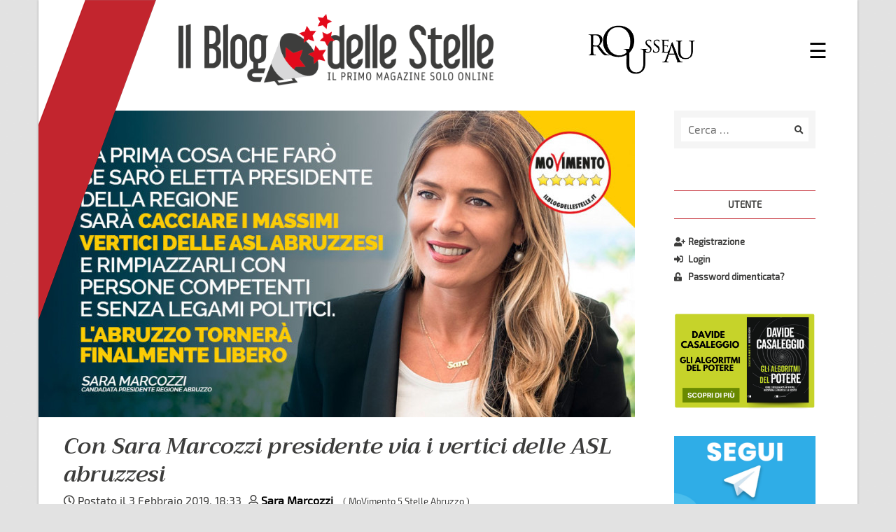

--- FILE ---
content_type: text/html; charset=UTF-8
request_url: https://www.ilblogdellestelle.it/2019/02/con-sara-marcozzi-presidente-via-i-vertici-delle-asl-abruzzesi.html
body_size: 14793
content:
<!doctype html>
<html lang="it-IT">
<head>
	<meta charset="UTF-8">  
  <meta name='viewport' content='width=device-width, maximum-scale=1.0, minimum-scale=1.0, initial-scale=1.0' />
	<link rel="profile" href="http://gmpg.org/xfn/11">
  
  <title>Con Sara Marcozzi presidente via i vertici delle ASL abruzzesi - Il Blog delle Stelle</title>

<!-- Start PushCrew Asynchronous Code -->
<script type='text/javascript'>
(function(p,u,s,h) {
    p._pcq = p._pcq || [];
    p._pcq.push(['_currentTime', Date.now()]);
    s = u.createElement('script'); s.type = 'text/javascript'; s.async = true;
    s.src = 'https://cdn.pushcrew.com/js/431c3e4f4c1d18111185cd1d6a05345b.js';
    h = u.getElementsByTagName('script')[0]; h.parentNode.insertBefore(s, h);
})(window,document);
</script>
<!-- End PushCrew Asynchronous Code -->

<!-- This site is optimized with the Yoast SEO Premium plugin v13.4.1 - https://yoast.com/wordpress/plugins/seo/ -->
<meta name="robots" content="max-snippet:-1, max-image-preview:large, max-video-preview:-1"/>
<link rel="canonical" href="https://www.ilblogdellestelle.it/2019/02/con-sara-marcozzi-presidente-via-i-vertici-delle-asl-abruzzesi.html" />
<meta property="og:locale" content="it_IT" />
<meta property="og:type" content="article" />
<meta property="og:title" content="Con Sara Marcozzi presidente via i vertici delle ASL abruzzesi - Il Blog delle Stelle" />
<meta property="og:description" content="La sanità è sempre stata in mano alla politica. Molti degli attuali dirigenti hanno sponsor politici di destra e sinistra. Il loro operato può giudicarlo qualunque abruzzese ed è estremamente negativo. Basta con le esternalizzazioni alle cooperative gestite dalla politica. È ora di meritocrazia nella sanità. La prima cosa che farò se sarò eletta presidente &hellip;" />
<meta property="og:url" content="https://www.ilblogdellestelle.it/2019/02/con-sara-marcozzi-presidente-via-i-vertici-delle-asl-abruzzesi.html" />
<meta property="og:site_name" content="Il Blog delle Stelle" />
<meta property="article:publisher" content="https://www.facebook.com/associazionerousseau/" />
<meta property="article:section" content="Dalle Regioni" />
<meta property="article:published_time" content="2019-02-03T17:33:46+00:00" />
<meta property="article:modified_time" content="2019-02-04T14:05:38+00:00" />
<meta property="og:updated_time" content="2019-02-04T14:05:38+00:00" />
<meta property="fb:app_id" content="917118448449936" />
<meta property="og:image" content="https://s3-eu-west-1.amazonaws.com/ilblogdellestelle/wp-content/uploads/2019/02/03183944/SARA-MARCOZZI.jpg" />
<meta property="og:image:secure_url" content="https://s3-eu-west-1.amazonaws.com/ilblogdellestelle/wp-content/uploads/2019/02/03183944/SARA-MARCOZZI.jpg" />
<meta property="og:image:width" content="1000" />
<meta property="og:image:height" content="514" />
<meta name="twitter:card" content="summary_large_image" />
<meta name="twitter:description" content="La sanità è sempre stata in mano alla politica. Molti degli attuali dirigenti hanno sponsor politici di destra e sinistra. Il loro operato può giudicarlo qualunque abruzzese ed è estremamente negativo. Basta con le esternalizzazioni alle cooperative gestite dalla politica. È ora di meritocrazia nella sanità. La prima cosa che farò se sarò eletta presidente [&hellip;]" />
<meta name="twitter:title" content="Con Sara Marcozzi presidente via i vertici delle ASL abruzzesi - Il Blog delle Stelle" />
<meta name="twitter:image" content="https://s3-eu-west-1.amazonaws.com/ilblogdellestelle/wp-content/uploads/2019/02/03183944/SARA-MARCOZZI.jpg" />
<script type='application/ld+json' class='yoast-schema-graph yoast-schema-graph--main'>{"@context":"https://schema.org","@graph":[{"@type":"WebSite","@id":"https://www.ilblogdellestelle.it/#website","url":"https://www.ilblogdellestelle.it/","name":"Il Blog delle Stelle","inLanguage":"it-IT","description":"Scopri il potere della tecnologia per un futuro sostenibile","potentialAction":[{"@type":"SearchAction","target":"https://www.ilblogdellestelle.it/?s={search_term_string}","query-input":"required name=search_term_string"}]},{"@type":"ImageObject","@id":"https://www.ilblogdellestelle.it/2019/02/con-sara-marcozzi-presidente-via-i-vertici-delle-asl-abruzzesi.html#primaryimage","inLanguage":"it-IT","url":"https://s3-eu-west-1.amazonaws.com/ilblogdellestelle/wp-content/uploads/2019/02/03183944/SARA-MARCOZZI.jpg","width":1000,"height":514},{"@type":"WebPage","@id":"https://www.ilblogdellestelle.it/2019/02/con-sara-marcozzi-presidente-via-i-vertici-delle-asl-abruzzesi.html#webpage","url":"https://www.ilblogdellestelle.it/2019/02/con-sara-marcozzi-presidente-via-i-vertici-delle-asl-abruzzesi.html","name":"Con Sara Marcozzi presidente via i vertici delle ASL abruzzesi - Il Blog delle Stelle","isPartOf":{"@id":"https://www.ilblogdellestelle.it/#website"},"inLanguage":"it-IT","primaryImageOfPage":{"@id":"https://www.ilblogdellestelle.it/2019/02/con-sara-marcozzi-presidente-via-i-vertici-delle-asl-abruzzesi.html#primaryimage"},"datePublished":"2019-02-03T17:33:46+00:00","dateModified":"2019-02-04T14:05:38+00:00","author":{"@id":"https://www.ilblogdellestelle.it/#/schema/person/3944e625a66a676a158889b05bd02c90"},"breadcrumb":{"@id":"https://www.ilblogdellestelle.it/2019/02/con-sara-marcozzi-presidente-via-i-vertici-delle-asl-abruzzesi.html#breadcrumb"},"potentialAction":[{"@type":"ReadAction","target":["https://www.ilblogdellestelle.it/2019/02/con-sara-marcozzi-presidente-via-i-vertici-delle-asl-abruzzesi.html"]}]},{"@type":"BreadcrumbList","@id":"https://www.ilblogdellestelle.it/2019/02/con-sara-marcozzi-presidente-via-i-vertici-delle-asl-abruzzesi.html#breadcrumb","itemListElement":[{"@type":"ListItem","position":1,"item":{"@type":"WebPage","@id":"https://www.ilblogdellestelle.it/","url":"https://www.ilblogdellestelle.it/","name":"Home"}},{"@type":"ListItem","position":2,"item":{"@type":"WebPage","@id":"https://www.ilblogdellestelle.it/categoria/dalle-regioni","url":"https://www.ilblogdellestelle.it/categoria/dalle-regioni","name":"Dalle Regioni"}},{"@type":"ListItem","position":3,"item":{"@type":"WebPage","@id":"https://www.ilblogdellestelle.it/2019/02/con-sara-marcozzi-presidente-via-i-vertici-delle-asl-abruzzesi.html","url":"https://www.ilblogdellestelle.it/2019/02/con-sara-marcozzi-presidente-via-i-vertici-delle-asl-abruzzesi.html","name":"Con Sara Marcozzi presidente via i vertici delle ASL abruzzesi"}}]},{"@type":["Person"],"@id":"https://www.ilblogdellestelle.it/#/schema/person/3944e625a66a676a158889b05bd02c90","name":"Sara Marcozzi","image":{"@type":"ImageObject","@id":"https://www.ilblogdellestelle.it/#authorlogo","inLanguage":"it-IT","url":"https://secure.gravatar.com/avatar/c6ce5c0ed9eb60c79061b91e047d527c?s=96&d=mm&r=g","caption":"Sara Marcozzi"},"sameAs":[]}]}</script>
<!-- / Yoast SEO Premium plugin. -->

<link rel='dns-prefetch' href='//s.w.org' />
<link rel="alternate" type="application/rss+xml" title="Il Blog delle Stelle &raquo; Feed" href="https://www.ilblogdellestelle.it/feed" />
<link rel="alternate" type="application/rss+xml" title="Il Blog delle Stelle &raquo; Feed dei commenti" href="https://www.ilblogdellestelle.it/comments/feed" />
<link rel="alternate" type="application/rss+xml" title="Il Blog delle Stelle &raquo; Con Sara Marcozzi presidente via i vertici delle ASL abruzzesi Feed dei commenti" href="https://www.ilblogdellestelle.it/2019/02/con-sara-marcozzi-presidente-via-i-vertici-delle-asl-abruzzesi.html/feed" />
		<script type="text/javascript">
			window._wpemojiSettings = {"baseUrl":"https:\/\/s.w.org\/images\/core\/emoji\/12.0.0-1\/72x72\/","ext":".png","svgUrl":"https:\/\/s.w.org\/images\/core\/emoji\/12.0.0-1\/svg\/","svgExt":".svg","source":{"wpemoji":"https:\/\/www.ilblogdellestelle.it\/wp-includes\/js\/wp-emoji.js?ver=5.4.2","twemoji":"https:\/\/www.ilblogdellestelle.it\/wp-includes\/js\/twemoji.js?ver=5.4.2"}};
			/**
 * @output wp-includes/js/wp-emoji-loader.js
 */

( function( window, document, settings ) {
	var src, ready, ii, tests;

	// Create a canvas element for testing native browser support of emoji.
	var canvas = document.createElement( 'canvas' );
	var context = canvas.getContext && canvas.getContext( '2d' );

	/**
	 * Checks if two sets of Emoji characters render the same visually.
	 *
	 * @since 4.9.0
	 *
	 * @private
	 *
	 * @param {number[]} set1 Set of Emoji character codes.
	 * @param {number[]} set2 Set of Emoji character codes.
	 *
	 * @return {boolean} True if the two sets render the same.
	 */
	function emojiSetsRenderIdentically( set1, set2 ) {
		var stringFromCharCode = String.fromCharCode;

		// Cleanup from previous test.
		context.clearRect( 0, 0, canvas.width, canvas.height );
		context.fillText( stringFromCharCode.apply( this, set1 ), 0, 0 );
		var rendered1 = canvas.toDataURL();

		// Cleanup from previous test.
		context.clearRect( 0, 0, canvas.width, canvas.height );
		context.fillText( stringFromCharCode.apply( this, set2 ), 0, 0 );
		var rendered2 = canvas.toDataURL();

		return rendered1 === rendered2;
	}

	/**
	 * Detects if the browser supports rendering emoji or flag emoji.
	 *
	 * Flag emoji are a single glyph made of two characters, so some browsers
	 * (notably, Firefox OS X) don't support them.
	 *
	 * @since 4.2.0
	 *
	 * @private
	 *
	 * @param {string} type Whether to test for support of "flag" or "emoji".
	 *
	 * @return {boolean} True if the browser can render emoji, false if it cannot.
	 */
	function browserSupportsEmoji( type ) {
		var isIdentical;

		if ( ! context || ! context.fillText ) {
			return false;
		}

		/*
		 * Chrome on OS X added native emoji rendering in M41. Unfortunately,
		 * it doesn't work when the font is bolder than 500 weight. So, we
		 * check for bold rendering support to avoid invisible emoji in Chrome.
		 */
		context.textBaseline = 'top';
		context.font = '600 32px Arial';

		switch ( type ) {
			case 'flag':
				/*
				 * Test for Transgender flag compatibility. This flag is shortlisted for the Emoji 13 spec,
				 * but has landed in Twemoji early, so we can add support for it, too.
				 *
				 * To test for support, we try to render it, and compare the rendering to how it would look if
				 * the browser doesn't render it correctly (white flag emoji + transgender symbol).
				 */
				isIdentical = emojiSetsRenderIdentically(
					[ 0x1F3F3, 0xFE0F, 0x200D, 0x26A7, 0xFE0F ],
					[ 0x1F3F3, 0xFE0F, 0x200B, 0x26A7, 0xFE0F ]
				);

				if ( isIdentical ) {
					return false;
				}

				/*
				 * Test for UN flag compatibility. This is the least supported of the letter locale flags,
				 * so gives us an easy test for full support.
				 *
				 * To test for support, we try to render it, and compare the rendering to how it would look if
				 * the browser doesn't render it correctly ([U] + [N]).
				 */
				isIdentical = emojiSetsRenderIdentically(
					[ 0xD83C, 0xDDFA, 0xD83C, 0xDDF3 ],
					[ 0xD83C, 0xDDFA, 0x200B, 0xD83C, 0xDDF3 ]
				);

				if ( isIdentical ) {
					return false;
				}

				/*
				 * Test for English flag compatibility. England is a country in the United Kingdom, it
				 * does not have a two letter locale code but rather an five letter sub-division code.
				 *
				 * To test for support, we try to render it, and compare the rendering to how it would look if
				 * the browser doesn't render it correctly (black flag emoji + [G] + [B] + [E] + [N] + [G]).
				 */
				isIdentical = emojiSetsRenderIdentically(
					[ 0xD83C, 0xDFF4, 0xDB40, 0xDC67, 0xDB40, 0xDC62, 0xDB40, 0xDC65, 0xDB40, 0xDC6E, 0xDB40, 0xDC67, 0xDB40, 0xDC7F ],
					[ 0xD83C, 0xDFF4, 0x200B, 0xDB40, 0xDC67, 0x200B, 0xDB40, 0xDC62, 0x200B, 0xDB40, 0xDC65, 0x200B, 0xDB40, 0xDC6E, 0x200B, 0xDB40, 0xDC67, 0x200B, 0xDB40, 0xDC7F ]
				);

				return ! isIdentical;
			case 'emoji':
				/*
				 * Love is love.
				 *
				 * To test for Emoji 12 support, try to render a new emoji: men holding hands, with different skin
				 * tone modifiers.
				 *
				 * When updating this test for future Emoji releases, ensure that individual emoji that make up the
				 * sequence come from older emoji standards.
				 */
				isIdentical = emojiSetsRenderIdentically(
					[0xD83D, 0xDC68, 0xD83C, 0xDFFE, 0x200D, 0xD83E, 0xDD1D, 0x200D, 0xD83D, 0xDC68, 0xD83C, 0xDFFC],
					[0xD83D, 0xDC68, 0xD83C, 0xDFFE, 0x200B, 0xD83E, 0xDD1D, 0x200B, 0xD83D, 0xDC68, 0xD83C, 0xDFFC]
				);

				return ! isIdentical;
		}

		return false;
	}

	/**
	 * Adds a script to the head of the document.
	 *
	 * @ignore
	 *
	 * @since 4.2.0
	 *
	 * @param {Object} src The url where the script is located.
	 * @return {void}
	 */
	function addScript( src ) {
		var script = document.createElement( 'script' );

		script.src = src;
		script.defer = script.type = 'text/javascript';
		document.getElementsByTagName( 'head' )[0].appendChild( script );
	}

	tests = Array( 'flag', 'emoji' );

	settings.supports = {
		everything: true,
		everythingExceptFlag: true
	};

	/*
	 * Tests the browser support for flag emojis and other emojis, and adjusts the
	 * support settings accordingly.
	 */
	for( ii = 0; ii < tests.length; ii++ ) {
		settings.supports[ tests[ ii ] ] = browserSupportsEmoji( tests[ ii ] );

		settings.supports.everything = settings.supports.everything && settings.supports[ tests[ ii ] ];

		if ( 'flag' !== tests[ ii ] ) {
			settings.supports.everythingExceptFlag = settings.supports.everythingExceptFlag && settings.supports[ tests[ ii ] ];
		}
	}

	settings.supports.everythingExceptFlag = settings.supports.everythingExceptFlag && ! settings.supports.flag;

	// Sets DOMReady to false and assigns a ready function to settings.
	settings.DOMReady = false;
	settings.readyCallback = function() {
		settings.DOMReady = true;
	};

	// When the browser can not render everything we need to load a polyfill.
	if ( ! settings.supports.everything ) {
		ready = function() {
			settings.readyCallback();
		};

		/*
		 * Cross-browser version of adding a dom ready event.
		 */
		if ( document.addEventListener ) {
			document.addEventListener( 'DOMContentLoaded', ready, false );
			window.addEventListener( 'load', ready, false );
		} else {
			window.attachEvent( 'onload', ready );
			document.attachEvent( 'onreadystatechange', function() {
				if ( 'complete' === document.readyState ) {
					settings.readyCallback();
				}
			} );
		}

		src = settings.source || {};

		if ( src.concatemoji ) {
			addScript( src.concatemoji );
		} else if ( src.wpemoji && src.twemoji ) {
			addScript( src.twemoji );
			addScript( src.wpemoji );
		}
	}

} )( window, document, window._wpemojiSettings );
		</script>
		<style type="text/css">
img.wp-smiley,
img.emoji {
	display: inline !important;
	border: none !important;
	box-shadow: none !important;
	height: 1em !important;
	width: 1em !important;
	margin: 0 .07em !important;
	vertical-align: -0.1em !important;
	background: none !important;
	padding: 0 !important;
}
</style>
	<link rel='stylesheet' id='wp-block-library-css'  href='https://www.ilblogdellestelle.it/wp-includes/css/dist/block-library/style.css?ver=5.4.2' type='text/css' media='all' />
<link rel='stylesheet' id='gdpr-css'  href='https://www.ilblogdellestelle.it/wp-content/plugins/gdpr/dist/css/public.css?ver=2.1.2' type='text/css' media='all' />
<link rel='stylesheet' id='bd5s-style-bootstrap-grid-css'  href='https://www.ilblogdellestelle.it/wp-content/themes/bd5s/assets/css/lib/bootstrap-grid.min.css?ver=5.4.2' type='text/css' media='all' />
<link rel='stylesheet' id='bd5s-style-bootstrap-reboot-css'  href='https://www.ilblogdellestelle.it/wp-content/themes/bd5s/assets/css/lib/bootstrap-reboot.min.css?ver=5.4.2' type='text/css' media='all' />
<link rel='stylesheet' id='bd5s-style-fontawesome-css'  href='https://www.ilblogdellestelle.it/wp-content/themes/bd5s/assets/font/fontawesome/web-fonts-with-css/css/fontawesome-all.min.css?ver=5.4.2' type='text/css' media='all' />
<link rel='stylesheet' id='bd5s-style-css'  href='https://www.ilblogdellestelle.it/wp-content/themes/bd5s/style.css?ver=5.4.2' type='text/css' media='all' />
<link rel='stylesheet' id='bd5s-style-responsive-css'  href='https://www.ilblogdellestelle.it/wp-content/themes/bd5s/assets/css/responsive.css?ver=5.4.2' type='text/css' media='all' />
<link rel='stylesheet' id='bd5s-style-swipebox-css'  href='https://www.ilblogdellestelle.it/wp-content/themes/bd5s/assets/css/lib/swipebox.min.css?ver=5.4.2' type='text/css' media='all' />
<script type='text/javascript' src='https://www.ilblogdellestelle.it/wp-includes/js/jquery/jquery.js?ver=1.12.4-wp'></script>
<script type='text/javascript'>
/* <![CDATA[ */
var GDPR = {"ajaxurl":"https:\/\/www.ilblogdellestelle.it\/wp-admin\/admin-ajax.php","logouturl":"","i18n":{"aborting":"Annullamento in corso","logging_out":"You are being logged out.","continue":"Continua","cancel":"Annulla","ok":"OK","close_account":"Close your account?","close_account_warning":"Your account will be closed and all data will be permanently deleted and cannot be recovered. Are you sure?","are_you_sure":"Are you sure?","policy_disagree":"By disagreeing you will no longer have access to our site and will be logged out."},"is_user_logged_in":"","refresh":"1"};
/* ]]> */
</script>
<script type='text/javascript' src='https://www.ilblogdellestelle.it/wp-content/plugins/gdpr/dist/js/public.js?ver=2.1.2'></script>
<link rel='https://api.w.org/' href='https://www.ilblogdellestelle.it/wp-json/' />
<link rel="EditURI" type="application/rsd+xml" title="RSD" href="https://www.ilblogdellestelle.it/xmlrpc.php?rsd" />
<link rel="wlwmanifest" type="application/wlwmanifest+xml" href="https://www.ilblogdellestelle.it/wp-includes/wlwmanifest.xml" /> 
<meta name="generator" content="WordPress 5.4.2" />
<link rel='shortlink' href='https://www.ilblogdellestelle.it/?p=54194' />
<link rel="alternate" type="application/json+oembed" href="https://www.ilblogdellestelle.it/wp-json/oembed/1.0/embed?url=https%3A%2F%2Fwww.ilblogdellestelle.it%2F2019%2F02%2Fcon-sara-marcozzi-presidente-via-i-vertici-delle-asl-abruzzesi.html" />
<link rel="alternate" type="text/xml+oembed" href="https://www.ilblogdellestelle.it/wp-json/oembed/1.0/embed?url=https%3A%2F%2Fwww.ilblogdellestelle.it%2F2019%2F02%2Fcon-sara-marcozzi-presidente-via-i-vertici-delle-asl-abruzzesi.html&#038;format=xml" />
<link rel="pingback" href="https://www.ilblogdellestelle.it/xmlrpc.php"><link rel="icon" href="https://s3-eu-west-1.amazonaws.com/ilblogdellestelle-production/wp-content/uploads/2021/04/11131018/cropped-blog_delle_stelle_logo_red_icon-11-32x32.png" sizes="32x32" />
<link rel="icon" href="https://s3-eu-west-1.amazonaws.com/ilblogdellestelle-production/wp-content/uploads/2021/04/11131018/cropped-blog_delle_stelle_logo_red_icon-11-192x192.png" sizes="192x192" />
<link rel="apple-touch-icon" href="https://s3-eu-west-1.amazonaws.com/ilblogdellestelle-production/wp-content/uploads/2021/04/11131018/cropped-blog_delle_stelle_logo_red_icon-11-180x180.png" />
<meta name="msapplication-TileImage" content="https://s3-eu-west-1.amazonaws.com/ilblogdellestelle-production/wp-content/uploads/2021/04/11131018/cropped-blog_delle_stelle_logo_red_icon-11-270x270.png" />

  <!-- Google Ads -->
  <script async src="https://pagead2.googlesyndication.com/pagead/js/adsbygoogle.js?client=ca-pub-3438170472170287"
     crossorigin="anonymous"></script>

</head>

<body class="post-template-default single single-post postid-54194 single-format-standard wp-custom-logo">

<!-- Global site tag (gtag.js) - Google Analytics -->
<script async src="https://www.googletagmanager.com/gtag/js?id=UA-125133296-1"></script>
<script>
  window.dataLayer = window.dataLayer || [];
  function gtag(){dataLayer.push(arguments);}
  gtag('js', new Date());

  gtag('config', 'UA-125133296-1');
</script>

<script>
  // Facebook Javascript SDK
  window.fbAsyncInit = function() {
    FB.init({
      appId      : '917118448449936',
      xfbml      : true,
      version    : 'v3.0'
    });
    FB.AppEvents.logPageView();
  };

  (function(d, s, id){
     var js, fjs = d.getElementsByTagName(s)[0];
     if (d.getElementById(id)) {return;}
     js = d.createElement(s); js.id = id;
     js.src = "https://connect.facebook.net/en_US/sdk.js";
     fjs.parentNode.insertBefore(js, fjs);
   }(document, 'script', 'facebook-jssdk'));
</script>

<div id="page" class="site">
	<a class="skip-link screen-reader-text" href="#content">Salta al contenuto</a>
  <a class="scrollup" href="#"><i class="fa fa-arrow-up fa-3x"></i></a>

	<header id="masthead" class="site-header">    
    <div id="site-header-top" class="site-header-top">
      <div class="row">
        
        <div class="col-10 col-sm-7 col-md-8">
          <div class="site-branding">
            <a href="https://www.ilblogdellestelle.it/" class="custom-logo-link" rel="home"><img width="1168" height="266" src="https://s3-eu-west-1.amazonaws.com/ilblogdellestelle-production/wp-content/uploads/2021/04/29152109/blog_delle_stelle_logo_red.png" class="custom-logo" alt="Il Blog delle Stelle" srcset="https://s3-eu-west-1.amazonaws.com/ilblogdellestelle-production/wp-content/uploads/2021/04/29152109/blog_delle_stelle_logo_red.png 1168w, https://s3-eu-west-1.amazonaws.com/ilblogdellestelle-production/wp-content/uploads/2021/04/29152109/blog_delle_stelle_logo_red-300x68.png 300w, https://s3-eu-west-1.amazonaws.com/ilblogdellestelle-production/wp-content/uploads/2021/04/29152109/blog_delle_stelle_logo_red-1024x233.png 1024w, https://s3-eu-west-1.amazonaws.com/ilblogdellestelle-production/wp-content/uploads/2021/04/29152109/blog_delle_stelle_logo_red-768x175.png 768w, https://s3-eu-west-1.amazonaws.com/ilblogdellestelle-production/wp-content/uploads/2021/04/29152109/blog_delle_stelle_logo_red-852x194.png 852w" sizes="(max-width: 1168px) 100vw, 1168px" /></a>          </div><!-- .site-branding -->
        </div>

        <div class="d-none d-sm-block col-sm-4 col-md-3 mr-md-2 align-self-center">
          <div class="logo-rousseau row justify-start">
              <img src="https://www.ilblogdellestelle.it/wp-content/themes/bd5s/assets/img/logo-rousseau-black.png" alt="logo Rousseau" title="Accedi a Rousseau"/>
          </div>
        </div>

        <div class="col-2 col-sm-1 col-md-1 align-self-center">
            <nav class="main-navigation">            
                            <div id="primary-menu" class="sidenav">
                <div class="btn-close-wrapper">
                  <a href="javascript:void(0)" class="closebtn" onclick="closeNav()">&times;</a>
                </div>
                
<aside id="secondary-mob" class="widget-area">
	<section id="bd5s_nusermenu_widget-3" class="widget_bd5s_nusermenu_widget">
		<div class="menu-utente-container">
			<ul class="menu menu-utente" style="display:none;">
				<li id="menu-item-reg" class="hide-logged-in menu-item menu-item-type-post_type menu-item-object-page menu-item-reg">
					<a href="https://www.ilblogdellestelle.it/user-register"><i class="fas fa-user-plus"></i>Registrazione</a>
				</li>
				<li id="menu-item-login" class="hide-logged-in menu-item menu-item-type-post_type menu-item-object-page menu-item-login">
					<a href="https://www.ilblogdellestelle.it/user-login"><i class="fas fa-sign-in-alt"></i>Login</a>
				</li>
				<li id="menu-item-logout" class="hide-logged-out menu-item menu-item-type-post_type menu-item-object-page menu-item-logout">
					<a href="https://www.ilblogdellestelle.it/user-login"><i class="fas fa-sign-out-alt"></i>Logout</a>
				</li>
				<li id="menu-item-profile" class="hide-logged-out menu-item menu-item-type-post_type menu-item-object-page menu-item-profile">
					<a href="https://www.ilblogdellestelle.it/user-profile"><i class="fas fa-user"></i>Il tuo profilo</a>
				</li>
				<li id="menu-item-lostpwd" class="hide-logged-in menu-item menu-item-type-post_type menu-item-object-page menu-item-lostpwd">
					<a href="https://www.ilblogdellestelle.it/user-lostpwd"><i class="fas fa-unlock-alt"></i>Password dimenticata?</a>
				</li>
			</ul>
		</div>
		</section><section id="search-3" class="widget_search">
	<form role="search" method="get" id="search-form" class="search-form" action="https://www.ilblogdellestelle.it/" >
		<div class="search-form-wrapper">
			<label class="screen-reader-text" for="s">Ricerca per:</label>
			<div class="row no-gutters">
				<div class="col-9 col-sm-10">
					<input type="search" class="search-field" placeholder="Cerca …" value="" name="s" id="s" />
				</div>
				<div class="col-3 col-sm-2 search-button align-self-center">
					<button type="submit" id="search-submit" class="search-submit">
						<i class="fa fa-search"></i>
					</button>
				</div>			
			</div>
		</div>
    </form></section></aside><!-- #secondary -->
                <ul id="main-menu" class="menu"><li id="menu-item-158" class="menu-item menu-item-type-custom menu-item-object-custom menu-item-home menu-item-158"><a href="https://www.ilblogdellestelle.it/">Home</a></li>
<li id="menu-item-56426" class="menu-item menu-item-type-post_type menu-item-object-page menu-item-56426"><a href="https://www.ilblogdellestelle.it/la-mission">La mission</a></li>
<li id="menu-item-29" class="menu-item menu-item-type-custom menu-item-object-custom menu-item-has-children menu-item-29"><a href="#">Categorie</a>
<ul class="sub-menu">
	<li id="menu-item-76735" class="menu-item menu-item-type-taxonomy menu-item-object-category menu-item-76735"><a href="https://www.ilblogdellestelle.it/categoria/agricoltura">Agricoltura e Pesca</a></li>
	<li id="menu-item-54254" class="menu-item menu-item-type-taxonomy menu-item-object-category menu-item-54254"><a href="https://www.ilblogdellestelle.it/categoria/ambiente">Ambiente ed Energia</a></li>
	<li id="menu-item-31818" class="menu-item menu-item-type-taxonomy menu-item-object-category menu-item-31818"><a href="https://www.ilblogdellestelle.it/categoria/cittadinanza-digitale">Cittadinanza Digitale</a></li>
	<li id="menu-item-76731" class="menu-item menu-item-type-taxonomy menu-item-object-category menu-item-76731"><a href="https://www.ilblogdellestelle.it/categoria/combattiamoilcoronavirus">Combattiamo il Coronavirus</a></li>
	<li id="menu-item-31780" class="menu-item menu-item-type-taxonomy menu-item-object-category menu-item-31780"><a href="https://www.ilblogdellestelle.it/categoria/dal-mondo">Dal mondo</a></li>
	<li id="menu-item-31781" class="menu-item menu-item-type-taxonomy menu-item-object-category menu-item-31781"><a href="https://www.ilblogdellestelle.it/categoria/dalla-rete">Dalla rete</a></li>
	<li id="menu-item-31782" class="menu-item menu-item-type-taxonomy menu-item-object-category menu-item-31782"><a href="https://www.ilblogdellestelle.it/categoria/democrazia-diretta">Democrazia diretta e digitale</a></li>
	<li id="menu-item-76733" class="menu-item menu-item-type-taxonomy menu-item-object-category menu-item-76733"><a href="https://www.ilblogdellestelle.it/categoria/economia">Economia</a></li>
	<li id="menu-item-76736" class="menu-item menu-item-type-taxonomy menu-item-object-category menu-item-76736"><a href="https://www.ilblogdellestelle.it/categoria/esteri-ue">Esteri ed Unione Europea</a></li>
	<li id="menu-item-76737" class="menu-item menu-item-type-taxonomy menu-item-object-category menu-item-76737"><a href="https://www.ilblogdellestelle.it/categoria/giustizia-affari-istituzionali">Giustizia ed Affari istituzionali</a></li>
	<li id="menu-item-76738" class="menu-item menu-item-type-taxonomy menu-item-object-category menu-item-76738"><a href="https://www.ilblogdellestelle.it/categoria/imprese">Imprese</a></li>
	<li id="menu-item-56357" class="menu-item menu-item-type-taxonomy menu-item-object-category menu-item-56357"><a href="https://www.ilblogdellestelle.it/categoria/informazione">Informazione</a></li>
	<li id="menu-item-54301" class="menu-item menu-item-type-taxonomy menu-item-object-category menu-item-54301"><a href="https://www.ilblogdellestelle.it/categoria/innovazione">Innovazione</a></li>
	<li id="menu-item-59473" class="menu-item menu-item-type-taxonomy menu-item-object-category menu-item-59473"><a href="https://www.ilblogdellestelle.it/categoria/istruzione">Istruzione, ricerca e cultura</a></li>
	<li id="menu-item-76739" class="menu-item menu-item-type-taxonomy menu-item-object-category menu-item-76739"><a href="https://www.ilblogdellestelle.it/categoria/esperto-risponde">L&#8217;esperto risponde</a></li>
	<li id="menu-item-54218" class="menu-item menu-item-type-taxonomy menu-item-object-category menu-item-54218"><a href="https://www.ilblogdellestelle.it/categoria/lavoro-famiglia">Lavoro e famiglia</a></li>
	<li id="menu-item-31819" class="menu-item menu-item-type-taxonomy menu-item-object-category menu-item-31819"><a href="https://www.ilblogdellestelle.it/categoria/rousseau">Rousseau</a></li>
	<li id="menu-item-76734" class="menu-item menu-item-type-taxonomy menu-item-object-category menu-item-76734"><a href="https://www.ilblogdellestelle.it/categoria/sanita">Sanità</a></li>
	<li id="menu-item-76740" class="menu-item menu-item-type-taxonomy menu-item-object-category menu-item-76740"><a href="https://www.ilblogdellestelle.it/categoria/sicurezza">Sicurezza</a></li>
	<li id="menu-item-59476" class="menu-item menu-item-type-taxonomy menu-item-object-category menu-item-59476"><a href="https://www.ilblogdellestelle.it/categoria/smascheriamo-le-fake-news">Smascheriamo le fake news</a></li>
	<li id="menu-item-59478" class="menu-item menu-item-type-taxonomy menu-item-object-category menu-item-59478"><a href="https://www.ilblogdellestelle.it/categoria/storie-dai-territori">Storie dai territori</a></li>
	<li id="menu-item-76741" class="menu-item menu-item-type-taxonomy menu-item-object-category menu-item-76741"><a href="https://www.ilblogdellestelle.it/categoria/trasporti-infrastrutture">Trasporti e Infrastrutture</a></li>
	<li id="menu-item-69488" class="menu-item menu-item-type-taxonomy menu-item-object-category menu-item-69488"><a href="https://www.ilblogdellestelle.it/categoria/villaggio-rousseau">Villaggio Rousseau</a></li>
</ul>
</li>
<li id="menu-item-65378" class="menu-item menu-item-type-post_type menu-item-object-page menu-item-65378"><a href="https://www.ilblogdellestelle.it/contattaci">Contattaci</a></li>
<li id="menu-item-77381" class="menu-item menu-item-type-post_type menu-item-object-page menu-item-77381"><a href="https://www.ilblogdellestelle.it/trasparenza-rousseau">Trasparenza Rousseau</a></li>
</ul>              </div>      
            </nav><!-- .main-navigation -->
          <span style="font-size:30px;cursor:pointer;color:#000000;" onclick="openNav()">&#9776;</span>
        </div>
      </div><!-- .row -->
      <div id="overlay" class="overlay-disabled" onclick="closeNav()"></div>
    </div><!-- .site-header-top -->   
    
    <div class="sticky-padding-helper"></div>
    <div class="site-header-flag"></div>


        
	</header><!-- #masthead -->

	<div id="content" class="site-content">
      
	<div id="primary" class="content-area">
		<main id="main" class="site-main">

		

<article id="post-54194" class="post-54194 post type-post status-publish format-standard has-post-thumbnail hentry category-dalle-regioni">

	
							<div class="post-thumbnail">
					<img width="852" height="438" src="https://s3-eu-west-1.amazonaws.com/ilblogdellestelle/wp-content/uploads/2019/02/03183944/SARA-MARCOZZI-852x438.jpg" class="attachment-bd5s-single-post-thumb size-bd5s-single-post-thumb wp-post-image" alt="" srcset="https://s3-eu-west-1.amazonaws.com/ilblogdellestelle/wp-content/uploads/2019/02/03183944/SARA-MARCOZZI-852x438.jpg 852w, https://s3-eu-west-1.amazonaws.com/ilblogdellestelle/wp-content/uploads/2019/02/03183944/SARA-MARCOZZI-300x154.jpg 300w, https://s3-eu-west-1.amazonaws.com/ilblogdellestelle/wp-content/uploads/2019/02/03183944/SARA-MARCOZZI-768x395.jpg 768w, https://s3-eu-west-1.amazonaws.com/ilblogdellestelle/wp-content/uploads/2019/02/03183944/SARA-MARCOZZI-683x350.jpg 683w, https://s3-eu-west-1.amazonaws.com/ilblogdellestelle/wp-content/uploads/2019/02/03183944/SARA-MARCOZZI.jpg 1000w" sizes="(max-width: 852px) 100vw, 852px" />				</div><!-- .post-thumbnail -->
			
		
	<header class="entry-header">
		<h1 class="entry-title">Con Sara Marcozzi presidente via i vertici delle ASL abruzzesi</h1>			<div class="entry-meta">
				<i class="far fa-clock"></i> <span class="posted-on">Postato il <time class="entry-date published" datetime="2019-02-03T18:33:46+01:00">3 Febbraio 2019, 18:33</time><time class="updated" datetime="2019-02-04T15:05:38+01:00">4 Febbraio 2019, 15:05</time></span><i class="far fa-user"></i> <span class="posted-by"> <span class="author vcard"><a class="url fn n" href="https://www.ilblogdellestelle.it/author/saramarcozzi">Sara Marcozzi</a></span></span>				<small>
					( MoVimento 5 Stelle Abruzzo )
				</small>
				<div>
				<span class="category-label" style="background-color:#ef1490"><a href="https://www.ilblogdellestelle.it/categoria/dalle-regioni">Dalle Regioni</a></span>				</div>		
			</div><!-- .entry-meta -->
				<div class="row">
			<div class="social-box-wrapper col-7">
				
		<span class="social-box facebook">									
			<span class="fab fa-facebook-f icon" onclick="shareOnFacebook('https://www.ilblogdellestelle.it/2019/02/con-sara-marcozzi-presidente-via-i-vertici-delle-asl-abruzzesi.html')"></span>													
			<span class="meta-values social-counter">
				2788			</span>

					</span>
		
		<span class="social-box whatsapp">
			<span class="fab fa-whatsapp icon" onclick="shareOnWhatsapp('Con%20Sara%20Marcozzi%20presidente%20via%20i%20vertici%20delle%20ASL%20abruzzesi', 'https%3A%2F%2Fwww.ilblogdellestelle.it%2F2019%2F02%2Fcon-sara-marcozzi-presidente-via-i-vertici-delle-asl-abruzzesi.html')"></span>					
			<span class="meta-values social-counter">
				<span class="social-share">Share</span>
			</span>
		</span>
    
    <!-- <span class="social-box gplus">
			<span class="fab fa-google-plus-g icon" onclick="shareOnGPlus('https://www.ilblogdellestelle.it/2019/02/con-sara-marcozzi-presidente-via-i-vertici-delle-asl-abruzzesi.html')"></span>					
			<span class="meta-values social-counter">
				<span class="social-share" onclick="shareOnGPlus('https://www.ilblogdellestelle.it/2019/02/con-sara-marcozzi-presidente-via-i-vertici-delle-asl-abruzzesi.html')">Share </span>
			</span>
		</span>	 -->

		<span class="social-box twitter">
			<span class="fab fa-twitter icon" onclick="shareOnTwitter('Con+Sara+Marcozzi+presidente+via+i+vertici+delle+ASL+abruzzesi', 'https://www.ilblogdellestelle.it/2019/02/con-sara-marcozzi-presidente-via-i-vertici-delle-asl-abruzzesi.html', 'Mov5Stelle')"></span>
			<span class="meta-values social-counter">
				80			</span>
		</span>

					</div>
			<div class="social-box-wrapper col-5 text-right">
				    
    <span class="social-box email">
			<a href="mailto:?subject=Un amico ti invita a leggere un post su ilblogdellestelle.it&amp;body=Ciao, un amico ti invita a leggere questo post: https://www.ilblogdellestelle.it/2019/02/con-sara-marcozzi-presidente-via-i-vertici-delle-asl-abruzzesi.html"><span class="far fa-envelope icon"></span></a>
		</span>

						<span class='social-box print'><span class='fa fa-print icon' onclick='printContent("post-54194")' title='Stampa pagina'></span></span>				
            <script>
                window.statoRiproduzione = false;
            
                function riproduzioneFinita() {
                    window.statoRiproduzione = false;
                    $('#respVoicePlay').show();
                    $('#respVoicePause').hide();
                    $('#respVoiceStop').hide();
                }
                
                function playVoice() {
                    
                    var textToSpeak = "La sanit\u00c3\u00a0 \u00c3\u00a8 sempre stata in mano alla politica. Molti degli attuali dirigenti hanno sponsor politici di destra e sinistra. Il loro operato pu\u00c3\u00b2 giudicarlo qualunque abruzzese ed \u00c3\u00a8 estremamente negativo. Basta con le esternalizzazioni alle cooperative gestite dalla politica. \u00c3\u0088 ora di meritocrazia nella sanit\u00c3\u00a0. La prima cosa che far\u00c3\u00b2 se sar\u00c3\u00b2 eletta presidente della regione sar\u00c3\u00a0 cacciare i massimi vertici delle Asl abruzzesi e rimpiazzarli con persone competenti e senza legami politici, che siano in scadenza o meno. Occorre un repulisti immediato e completo. So che \u00c3\u00a8 una decisione forte e me ne assumo tutta la responsabilit\u00c3\u00a0. Le persone nuove che sceglieremo lavoreranno per la salute dei cittadini e non per i partiti. Le eccellenze che abbiamo nei nostri ospedali vanno valorizzate e meritano fiducia. Non si andr\u00c3\u00a0 pi\u00c3\u00b9 avanti per amicizie politiche, ma premieremo i pi\u00c3\u00b9 bravi che hanno sempre lavorato a testa bassa. Questo \u00c3\u00a8 prioritario per l'Abruzzo. Questo \u00c3\u00a8 il cambiamento che vogliamo. Gli altri due candidati presidenti, quello di centrodestra non abruzzese e quello di Renzi, vogliono andare in continuit\u00c3\u00a0 con questo sistema e non possiamo pi\u00c3\u00b9 permettercelo. Bisogna impedire a questa gente di continuare a fare danni alla nostra terra e pretendere le loro scuse. Useremo tutta la nostra forza gentile per mandare a casa chi non ha lavorato in questi anni nell'interesse esclusivo dei cittadini. L'Abruzzo torner\u00c3\u00a0 in mano alla gente per bene.";
                    responsiveVoice.speak(textToSpeak, "Italian Female", {onend: riproduzioneFinita});
                    window.statoRiproduzione = true;
                    $('#respVoicePlay').hide();
                    $('#respVoicePause').show();
                    $('#respVoiceStop').show();
                }
                
                function pauseVoice() {
                    if(window.statoRiproduzione) {
                        responsiveVoice.pause();
                        window.statoRiproduzione = false;
                        $('#respVoicePause').removeClass('fa-pause');
                        $('#respVoicePause').addClass('fa-play');
                    } else {
                        responsiveVoice.resume();
                        window.statoRiproduzione = true;
                        $('#respVoicePause').removeClass('fa-play');
                        $('#respVoicePause').addClass('fa-pause');
                    }
                }
                
                function stopVoice() {
                    responsiveVoice.cancel();
                    riproduzioneFinita();
                }
            </script><span id='respVoicePlay' class='social-box voice fa fa-play icon' onclick='playVoice();' title='Riproduci audio pagina'></span> <span id='respVoicePause' class='social-box voice fa fa-pause icon' style='display:none;' onclick='pauseVoice();' title='Metti in pausa audio'></span> <span id='respVoiceStop' class='social-box voice fa fa-stop icon' style='display:none;' onclick='stopVoice();' title='Stop audio pagina'></span> 			</div>
		</div>
	</header><!-- .entry-header -->

	<div class="entry-content">
			
		<iframe style="width:120px;height:240px; margin: 0 0 30px 30px; float: right;" marginwidth="0" marginheight="0" scrolling="no" frameborder="0" src="//rcm-eu.amazon-adsystem.com/e/cm?lt1=_blank&bc1=000000&IS2=1&bg1=FFFFFF&fc1=000000&lc1=0000FF&t=rousseauar-21&language=it_IT&o=29&p=8&l=as4&m=amazon&f=ifr&ref=as_ss_li_til&asins=8856683741&linkId=e213498a13d9ce7bcf2dec0778286fa1"></iframe>

		<p>La sanità è sempre stata in mano alla politica. Molti degli attuali dirigenti hanno sponsor politici di destra e sinistra. Il loro operato può giudicarlo qualunque abruzzese ed è estremamente negativo. Basta con le esternalizzazioni alle cooperative gestite dalla politica. È ora di meritocrazia nella sanità.</p>
<p>La prima cosa che farò se sarò eletta presidente della regione sarà cacciare i massimi vertici delle Asl abruzzesi e rimpiazzarli con persone competenti e senza legami politici, che siano in scadenza o meno.<br />
Occorre un repulisti immediato e completo. So che è una decisione forte e me ne assumo tutta la responsabilità.</p>
<p>Le persone nuove che sceglieremo lavoreranno per la salute dei cittadini e non per i partiti. Le eccellenze che abbiamo nei nostri ospedali vanno valorizzate e meritano fiducia. Non si andrà più avanti per amicizie politiche, ma premieremo i più bravi che hanno sempre lavorato a testa bassa. Questo è prioritario per l&#8217;Abruzzo. Questo è il cambiamento che vogliamo. Gli altri due candidati presidenti, quello di centrodestra non abruzzese e quello di Renzi, vogliono andare in continuità con questo sistema e non possiamo più permettercelo. Bisogna impedire a questa gente di continuare a fare danni alla nostra terra e pretendere le loro scuse. Useremo tutta la nostra forza gentile per mandare a casa chi non ha lavorato in questi anni nell&#8217;interesse esclusivo dei cittadini. L&#8217;Abruzzo tornerà in mano alla gente per bene.</p>

		<div class="banner-telegram">
			<a href="https://amzn.to/3uAh45E" target="_blank" rel="noopener">
				<img src="https://www.ilblogdellestelle.it/wp-content/themes/bd5s/assets/img/banner_lady_rousseau_950x150.jpg" alt="Lady Rousseau" />
			</a>
			<!--<a href="https://sostienirousseau.ilblogdellestelle.it/?o=25%2F&fbclid=IwAR2zDgGPioMJh_ONpkcvhyZggmOprBPa2XDzkuqG2dUq_h97woCgZ6PO6YI#menu1" target="_blank" alt="Banner Telegram">
				<img src="https://www.ilblogdellestelle.it/wp-content/themes/bd5s/assets/img/banner_sostRousseau.png" alt="Banner Telegram" title="Clicca per rimanere sempre aggiornato"/>
			</a>-->
		</div>

	</div><!-- .entry-content -->

	<footer class="entry-footer">
  		    
    <div class="social-box-footer-wrapper"> 
      <div class="social-box-footer">    
        <span class="social-box facebook">									
          <span class="fab fa-facebook-f icon" onclick="shareOnFacebook('https://www.ilblogdellestelle.it/2019/02/con-sara-marcozzi-presidente-via-i-vertici-delle-asl-abruzzesi.html')"></span>													
          <span class="meta-values social-counter" data-counter="facebook" data-url="https://www.ilblogdellestelle.it/2019/02/con-sara-marcozzi-presidente-via-i-vertici-delle-asl-abruzzesi.html">
            <i class="fas fa-spinner fa-spin"></i>
          </span>
        </span>
        
        <span class="social-box whatsapp">
          <span class="fab fa-whatsapp icon" onclick="shareOnWhatsapp('Con%20Sara%20Marcozzi%20presidente%20via%20i%20vertici%20delle%20ASL%20abruzzesi', 'https%3A%2F%2Fwww.ilblogdellestelle.it%2F2019%2F02%2Fcon-sara-marcozzi-presidente-via-i-vertici-delle-asl-abruzzesi.html')"></span>					
          <span class="meta-values social-counter" data-counter="whatsapp" data-url="https://www.ilblogdellestelle.it/2019/02/con-sara-marcozzi-presidente-via-i-vertici-delle-asl-abruzzesi.html">
            <i class="fas fa-spinner fa-spin"></i>
          </span>
        </span>
        
        <!-- <span class="social-box gplus">
          <span class="fab fa-google-plus-g icon" onclick="shareOnGPlus('https://www.ilblogdellestelle.it/2019/02/con-sara-marcozzi-presidente-via-i-vertici-delle-asl-abruzzesi.html')"></span>					
          <span class="meta-values social-counter" data-counter="gplus" data-url="https://www.ilblogdellestelle.it/2019/02/con-sara-marcozzi-presidente-via-i-vertici-delle-asl-abruzzesi.html">
            <i class="fas fa-spinner fa-spin"></i>
          </span>
        </span>	 -->
    
        <span class="social-box twitter">
          <span class="fab fa-twitter icon" onclick="shareOnTwitter('Con Sara Marcozzi presidente via i vertici delle ASL abruzzesi', 'https://www.ilblogdellestelle.it/2019/02/con-sara-marcozzi-presidente-via-i-vertici-delle-asl-abruzzesi.html', 'Mov5Stelle')"></span>
          <span class="meta-values social-counter" data-counter="twitter" data-url="https://www.ilblogdellestelle.it/2019/02/con-sara-marcozzi-presidente-via-i-vertici-delle-asl-abruzzesi.html">
            <i class="fas fa-spinner fa-spin"></i>
          </span>
				</span>
				
      </div>
    </div>


					  		</footer><!-- .entry-footer -->
</article><!-- #post-54194 -->
<ins class="adsbygoogle"
				style="display:block"
				data-ad-client="ca-pub-3438170472170287"
				data-ad-slot="5693717790"
				data-ad-format="auto"
				data-full-width-responsive="true"></ins><script>  (adsbygoogle = window.adsbygoogle || []).push({}); </script>				
				<div id="comment-section" class="comments-area" data-post="54194">
					<div class="loader-ellips carica-commenti-ellips" id="carica-commenti-ellips" style="display:none;">
						<span class="loader-ellips__dot"></span>
						<span class="loader-ellips__dot"></span>
						<span class="loader-ellips__dot"></span>
						<span class="loader-ellips__dot"></span>
					</div>
					<button id="carica-commenti">Carica commenti</button>
				</div>
				
				
		</main><!-- #main -->
	</div><!-- #primary -->


<aside id="secondary" class="widget-area">
	<section id="search-2" class="widget widget_search">
	<form role="search" method="get" id="search-form" class="search-form" action="https://www.ilblogdellestelle.it/" >
		<div class="search-form-wrapper">
			<label class="screen-reader-text" for="s">Ricerca per:</label>
			<div class="row no-gutters">
				<div class="col-9 col-sm-10">
					<input type="search" class="search-field" placeholder="Cerca …" value="" name="s" id="s" />
				</div>
				<div class="col-3 col-sm-2 search-button align-self-center">
					<button type="submit" id="search-submit" class="search-submit">
						<i class="fa fa-search"></i>
					</button>
				</div>			
			</div>
		</div>
    </form></section><section id="bd5s_nusermenu_widget-2" class="widget widget_bd5s_nusermenu_widget"><h2 class="widget-title">Utente</h2>
		<div class="menu-utente-container">
			<ul class="menu menu-utente" style="display:none;">
				<li id="menu-item-reg" class="hide-logged-in menu-item menu-item-type-post_type menu-item-object-page menu-item-reg">
					<a href="https://www.ilblogdellestelle.it/user-register"><i class="fas fa-user-plus"></i>Registrazione</a>
				</li>
				<li id="menu-item-login" class="hide-logged-in menu-item menu-item-type-post_type menu-item-object-page menu-item-login">
					<a href="https://www.ilblogdellestelle.it/user-login"><i class="fas fa-sign-in-alt"></i>Login</a>
				</li>
				<li id="menu-item-logout" class="hide-logged-out menu-item menu-item-type-post_type menu-item-object-page menu-item-logout">
					<a href="https://www.ilblogdellestelle.it/user-login"><i class="fas fa-sign-out-alt"></i>Logout</a>
				</li>
				<li id="menu-item-profile" class="hide-logged-out menu-item menu-item-type-post_type menu-item-object-page menu-item-profile">
					<a href="https://www.ilblogdellestelle.it/user-profile"><i class="fas fa-user"></i>Il tuo profilo</a>
				</li>
				<li id="menu-item-lostpwd" class="hide-logged-in menu-item menu-item-type-post_type menu-item-object-page menu-item-lostpwd">
					<a href="https://www.ilblogdellestelle.it/user-lostpwd"><i class="fas fa-unlock-alt"></i>Password dimenticata?</a>
				</li>
			</ul>
		</div>
		</section><section id="media_image-21" class="widget widget_media_image"><a href="https://amzn.to/3X0vvOv"><img width="664" height="449" src="https://s3-eu-west-1.amazonaws.com/ilblogdellestelle-production/wp-content/uploads/2024/05/29105713/banner_libro_gli_algoritmi_del_potere-v2-1.png" class="image wp-image-78753  attachment-full size-full" alt="" style="max-width: 100%; height: auto;" srcset="https://s3-eu-west-1.amazonaws.com/ilblogdellestelle-production/wp-content/uploads/2024/05/29105713/banner_libro_gli_algoritmi_del_potere-v2-1.png 664w, https://s3-eu-west-1.amazonaws.com/ilblogdellestelle-production/wp-content/uploads/2024/05/29105713/banner_libro_gli_algoritmi_del_potere-v2-1-300x203.png 300w" sizes="(max-width: 664px) 100vw, 664px" /></a></section><section id="media_image-17" class="widget widget_media_image"><a href="https://t.me/blogdellestelle"><img width="500" height="328" src="https://s3-eu-west-1.amazonaws.com/ilblogdellestelle/wp-content/uploads/2020/04/03160629/bannertelegram.jpg" class="image wp-image-65924  attachment-full size-full" alt="" style="max-width: 100%; height: auto;" /></a></section><section id="media_image-19" class="widget widget_media_image"><a href="https://www.camelot.vote/debate"><img width="406" height="274" src="https://s3-eu-west-1.amazonaws.com/ilblogdellestelle-production/wp-content/uploads/2024/02/22120431/01_debate_scarica-white-paper.png" class="image wp-image-78555  attachment-full size-full" alt="" style="max-width: 100%; height: auto;" srcset="https://s3-eu-west-1.amazonaws.com/ilblogdellestelle-production/wp-content/uploads/2024/02/22120431/01_debate_scarica-white-paper.png 406w, https://s3-eu-west-1.amazonaws.com/ilblogdellestelle-production/wp-content/uploads/2024/02/22120431/01_debate_scarica-white-paper-300x202.png 300w" sizes="(max-width: 406px) 100vw, 406px" /></a></section><section id="custom_html-3" class="widget_text widget widget_custom_html"><h2 class="widget-title">Seguici</h2><div class="textwidget custom-html-widget"><div class="follow-us row">
	<div class="col-3">
		<a href="https://www.facebook.com/associazionerousseau" target="_blank" rel="noopener noreferrer"><i class="fab fa-facebook-f"></i></a>
	</div>
	<div class="col-3">
		<a href="https://twitter.com/Rousseau_OS" target="_blank" rel="noopener noreferrer"><i class="fab fa-twitter"></i></a>
	</div>
	<div class="col-3">
		<a href="https://www.instagram.com/associazionerousseau" target="_blank" rel="noopener noreferrer"><i class="fab fa-instagram"></i></a>
	</div>
	<div class="col-3">
		<a href="https://www.youtube.com/c/ROUSSEAUAssociazione" target="_blank" rel="noopener noreferrer"><i class="fab fa-youtube"></i></a>
	</div>
</div>
</div></section><section id="media_image-20" class="widget widget_media_image"><a href="https://asvis.it/rapporto-asvis/"><img width="408" height="275" src="https://s3-eu-west-1.amazonaws.com/ilblogdellestelle-production/wp-content/uploads/2024/02/22150048/02_OBIETTIVI-SI-SOSTENIBILITa%CC%80.png" class="image wp-image-78557  attachment-full size-full" alt="" style="max-width: 100%; height: auto;" srcset="https://s3-eu-west-1.amazonaws.com/ilblogdellestelle-production/wp-content/uploads/2024/02/22150048/02_OBIETTIVI-SI-SOSTENIBILITa%CC%80.png 408w, https://s3-eu-west-1.amazonaws.com/ilblogdellestelle-production/wp-content/uploads/2024/02/22150048/02_OBIETTIVI-SI-SOSTENIBILITa%CC%80-300x202.png 300w" sizes="(max-width: 408px) 100vw, 408px" /></a></section><section id="media_image-3" class="widget widget_media_image"><a href="https://www.google.com/url?q=https://www.youtube.com/watch?v%3DCes0rYRjbOw&#038;sa=D&#038;source=docs&#038;ust=1708601905235338&#038;usg=AOvVaw1QHGO5XG3PkXyXan6fMerC"><img width="300" height="202" src="https://s3-eu-west-1.amazonaws.com/ilblogdellestelle-production/wp-content/uploads/2024/02/22121133/03_TEDX-GENOVA-ENRICA-SABATINI-300x202.png" class="image wp-image-78556  attachment-medium size-medium" alt="" style="max-width: 100%; height: auto;" srcset="https://s3-eu-west-1.amazonaws.com/ilblogdellestelle-production/wp-content/uploads/2024/02/22121133/03_TEDX-GENOVA-ENRICA-SABATINI-300x202.png 300w, https://s3-eu-west-1.amazonaws.com/ilblogdellestelle-production/wp-content/uploads/2024/02/22121133/03_TEDX-GENOVA-ENRICA-SABATINI.png 406w" sizes="(max-width: 300px) 100vw, 300px" /></a></section><section id="archives-2" class="widget widget_archive"><h2 class="widget-title">Archivi</h2>		<label class="screen-reader-text" for="archives-dropdown-2">Archivi</label>
		<select id="archives-dropdown-2" name="archive-dropdown">
			
			<option value="">Seleziona il mese</option>
				<option value='https://www.ilblogdellestelle.it/2026/01'> Gennaio 2026 </option>
	<option value='https://www.ilblogdellestelle.it/2025/12'> Dicembre 2025 </option>
	<option value='https://www.ilblogdellestelle.it/2025/11'> Novembre 2025 </option>
	<option value='https://www.ilblogdellestelle.it/2025/10'> Ottobre 2025 </option>
	<option value='https://www.ilblogdellestelle.it/2025/09'> Settembre 2025 </option>
	<option value='https://www.ilblogdellestelle.it/2025/08'> Agosto 2025 </option>
	<option value='https://www.ilblogdellestelle.it/2025/07'> Luglio 2025 </option>
	<option value='https://www.ilblogdellestelle.it/2025/06'> Giugno 2025 </option>
	<option value='https://www.ilblogdellestelle.it/2025/05'> Maggio 2025 </option>
	<option value='https://www.ilblogdellestelle.it/2025/04'> Aprile 2025 </option>
	<option value='https://www.ilblogdellestelle.it/2025/03'> Marzo 2025 </option>
	<option value='https://www.ilblogdellestelle.it/2025/02'> Febbraio 2025 </option>
	<option value='https://www.ilblogdellestelle.it/2025/01'> Gennaio 2025 </option>
	<option value='https://www.ilblogdellestelle.it/2024/12'> Dicembre 2024 </option>
	<option value='https://www.ilblogdellestelle.it/2024/11'> Novembre 2024 </option>
	<option value='https://www.ilblogdellestelle.it/2024/10'> Ottobre 2024 </option>
	<option value='https://www.ilblogdellestelle.it/2024/09'> Settembre 2024 </option>
	<option value='https://www.ilblogdellestelle.it/2024/08'> Agosto 2024 </option>
	<option value='https://www.ilblogdellestelle.it/2024/07'> Luglio 2024 </option>
	<option value='https://www.ilblogdellestelle.it/2024/06'> Giugno 2024 </option>
	<option value='https://www.ilblogdellestelle.it/2024/05'> Maggio 2024 </option>
	<option value='https://www.ilblogdellestelle.it/2024/04'> Aprile 2024 </option>
	<option value='https://www.ilblogdellestelle.it/2024/03'> Marzo 2024 </option>
	<option value='https://www.ilblogdellestelle.it/2024/02'> Febbraio 2024 </option>
	<option value='https://www.ilblogdellestelle.it/2024/01'> Gennaio 2024 </option>
	<option value='https://www.ilblogdellestelle.it/2023/12'> Dicembre 2023 </option>
	<option value='https://www.ilblogdellestelle.it/2023/11'> Novembre 2023 </option>
	<option value='https://www.ilblogdellestelle.it/2023/10'> Ottobre 2023 </option>
	<option value='https://www.ilblogdellestelle.it/2023/09'> Settembre 2023 </option>
	<option value='https://www.ilblogdellestelle.it/2023/08'> Agosto 2023 </option>
	<option value='https://www.ilblogdellestelle.it/2023/07'> Luglio 2023 </option>
	<option value='https://www.ilblogdellestelle.it/2023/06'> Giugno 2023 </option>
	<option value='https://www.ilblogdellestelle.it/2023/05'> Maggio 2023 </option>
	<option value='https://www.ilblogdellestelle.it/2023/04'> Aprile 2023 </option>
	<option value='https://www.ilblogdellestelle.it/2023/03'> Marzo 2023 </option>
	<option value='https://www.ilblogdellestelle.it/2023/02'> Febbraio 2023 </option>
	<option value='https://www.ilblogdellestelle.it/2023/01'> Gennaio 2023 </option>
	<option value='https://www.ilblogdellestelle.it/2022/11'> Novembre 2022 </option>
	<option value='https://www.ilblogdellestelle.it/2022/10'> Ottobre 2022 </option>
	<option value='https://www.ilblogdellestelle.it/2022/09'> Settembre 2022 </option>
	<option value='https://www.ilblogdellestelle.it/2022/08'> Agosto 2022 </option>
	<option value='https://www.ilblogdellestelle.it/2022/06'> Giugno 2022 </option>
	<option value='https://www.ilblogdellestelle.it/2022/05'> Maggio 2022 </option>
	<option value='https://www.ilblogdellestelle.it/2022/04'> Aprile 2022 </option>
	<option value='https://www.ilblogdellestelle.it/2022/03'> Marzo 2022 </option>
	<option value='https://www.ilblogdellestelle.it/2022/02'> Febbraio 2022 </option>
	<option value='https://www.ilblogdellestelle.it/2021/11'> Novembre 2021 </option>
	<option value='https://www.ilblogdellestelle.it/2021/10'> Ottobre 2021 </option>
	<option value='https://www.ilblogdellestelle.it/2021/09'> Settembre 2021 </option>
	<option value='https://www.ilblogdellestelle.it/2021/08'> Agosto 2021 </option>
	<option value='https://www.ilblogdellestelle.it/2021/07'> Luglio 2021 </option>
	<option value='https://www.ilblogdellestelle.it/2021/06'> Giugno 2021 </option>
	<option value='https://www.ilblogdellestelle.it/2021/05'> Maggio 2021 </option>
	<option value='https://www.ilblogdellestelle.it/2021/04'> Aprile 2021 </option>
	<option value='https://www.ilblogdellestelle.it/2021/03'> Marzo 2021 </option>
	<option value='https://www.ilblogdellestelle.it/2021/02'> Febbraio 2021 </option>
	<option value='https://www.ilblogdellestelle.it/2021/01'> Gennaio 2021 </option>
	<option value='https://www.ilblogdellestelle.it/2020/12'> Dicembre 2020 </option>
	<option value='https://www.ilblogdellestelle.it/2020/11'> Novembre 2020 </option>
	<option value='https://www.ilblogdellestelle.it/2020/10'> Ottobre 2020 </option>
	<option value='https://www.ilblogdellestelle.it/2020/09'> Settembre 2020 </option>
	<option value='https://www.ilblogdellestelle.it/2020/08'> Agosto 2020 </option>
	<option value='https://www.ilblogdellestelle.it/2020/07'> Luglio 2020 </option>
	<option value='https://www.ilblogdellestelle.it/2020/06'> Giugno 2020 </option>
	<option value='https://www.ilblogdellestelle.it/2020/05'> Maggio 2020 </option>
	<option value='https://www.ilblogdellestelle.it/2020/04'> Aprile 2020 </option>
	<option value='https://www.ilblogdellestelle.it/2020/03'> Marzo 2020 </option>
	<option value='https://www.ilblogdellestelle.it/2020/02'> Febbraio 2020 </option>
	<option value='https://www.ilblogdellestelle.it/2020/01'> Gennaio 2020 </option>
	<option value='https://www.ilblogdellestelle.it/2019/12'> Dicembre 2019 </option>
	<option value='https://www.ilblogdellestelle.it/2019/11'> Novembre 2019 </option>
	<option value='https://www.ilblogdellestelle.it/2019/10'> Ottobre 2019 </option>
	<option value='https://www.ilblogdellestelle.it/2019/09'> Settembre 2019 </option>
	<option value='https://www.ilblogdellestelle.it/2019/08'> Agosto 2019 </option>
	<option value='https://www.ilblogdellestelle.it/2019/07'> Luglio 2019 </option>
	<option value='https://www.ilblogdellestelle.it/2019/06'> Giugno 2019 </option>
	<option value='https://www.ilblogdellestelle.it/2019/05'> Maggio 2019 </option>
	<option value='https://www.ilblogdellestelle.it/2019/04'> Aprile 2019 </option>
	<option value='https://www.ilblogdellestelle.it/2019/03'> Marzo 2019 </option>
	<option value='https://www.ilblogdellestelle.it/2019/02'> Febbraio 2019 </option>
	<option value='https://www.ilblogdellestelle.it/2019/01'> Gennaio 2019 </option>
	<option value='https://www.ilblogdellestelle.it/2018/12'> Dicembre 2018 </option>
	<option value='https://www.ilblogdellestelle.it/2018/11'> Novembre 2018 </option>
	<option value='https://www.ilblogdellestelle.it/2018/10'> Ottobre 2018 </option>
	<option value='https://www.ilblogdellestelle.it/2018/09'> Settembre 2018 </option>
	<option value='https://www.ilblogdellestelle.it/2018/08'> Agosto 2018 </option>
	<option value='https://www.ilblogdellestelle.it/2018/07'> Luglio 2018 </option>
	<option value='https://www.ilblogdellestelle.it/2018/06'> Giugno 2018 </option>
	<option value='https://www.ilblogdellestelle.it/2018/05'> Maggio 2018 </option>
	<option value='https://www.ilblogdellestelle.it/2018/04'> Aprile 2018 </option>
	<option value='https://www.ilblogdellestelle.it/2018/03'> Marzo 2018 </option>
	<option value='https://www.ilblogdellestelle.it/2018/02'> Febbraio 2018 </option>
	<option value='https://www.ilblogdellestelle.it/2018/01'> Gennaio 2018 </option>
	<option value='https://www.ilblogdellestelle.it/2017/12'> Dicembre 2017 </option>
	<option value='https://www.ilblogdellestelle.it/2017/11'> Novembre 2017 </option>
	<option value='https://www.ilblogdellestelle.it/2017/10'> Ottobre 2017 </option>
	<option value='https://www.ilblogdellestelle.it/2017/09'> Settembre 2017 </option>
	<option value='https://www.ilblogdellestelle.it/2017/08'> Agosto 2017 </option>
	<option value='https://www.ilblogdellestelle.it/2017/07'> Luglio 2017 </option>
	<option value='https://www.ilblogdellestelle.it/2017/06'> Giugno 2017 </option>
	<option value='https://www.ilblogdellestelle.it/2017/05'> Maggio 2017 </option>
	<option value='https://www.ilblogdellestelle.it/2017/04'> Aprile 2017 </option>
	<option value='https://www.ilblogdellestelle.it/2017/03'> Marzo 2017 </option>
	<option value='https://www.ilblogdellestelle.it/2017/02'> Febbraio 2017 </option>
	<option value='https://www.ilblogdellestelle.it/2017/01'> Gennaio 2017 </option>
	<option value='https://www.ilblogdellestelle.it/2016/12'> Dicembre 2016 </option>
	<option value='https://www.ilblogdellestelle.it/2016/11'> Novembre 2016 </option>
	<option value='https://www.ilblogdellestelle.it/2016/10'> Ottobre 2016 </option>
	<option value='https://www.ilblogdellestelle.it/2016/09'> Settembre 2016 </option>
	<option value='https://www.ilblogdellestelle.it/2016/08'> Agosto 2016 </option>
	<option value='https://www.ilblogdellestelle.it/2016/07'> Luglio 2016 </option>
	<option value='https://www.ilblogdellestelle.it/2016/06'> Giugno 2016 </option>
	<option value='https://www.ilblogdellestelle.it/2016/05'> Maggio 2016 </option>
	<option value='https://www.ilblogdellestelle.it/2016/04'> Aprile 2016 </option>
	<option value='https://www.ilblogdellestelle.it/2016/03'> Marzo 2016 </option>
	<option value='https://www.ilblogdellestelle.it/2016/02'> Febbraio 2016 </option>
	<option value='https://www.ilblogdellestelle.it/2016/01'> Gennaio 2016 </option>
	<option value='https://www.ilblogdellestelle.it/2015/12'> Dicembre 2015 </option>
	<option value='https://www.ilblogdellestelle.it/2015/11'> Novembre 2015 </option>
	<option value='https://www.ilblogdellestelle.it/2015/10'> Ottobre 2015 </option>
	<option value='https://www.ilblogdellestelle.it/2015/09'> Settembre 2015 </option>
	<option value='https://www.ilblogdellestelle.it/2015/08'> Agosto 2015 </option>
	<option value='https://www.ilblogdellestelle.it/2015/07'> Luglio 2015 </option>
	<option value='https://www.ilblogdellestelle.it/2015/06'> Giugno 2015 </option>
	<option value='https://www.ilblogdellestelle.it/2015/05'> Maggio 2015 </option>
	<option value='https://www.ilblogdellestelle.it/2015/04'> Aprile 2015 </option>
	<option value='https://www.ilblogdellestelle.it/2015/03'> Marzo 2015 </option>
	<option value='https://www.ilblogdellestelle.it/2015/02'> Febbraio 2015 </option>
	<option value='https://www.ilblogdellestelle.it/2015/01'> Gennaio 2015 </option>
	<option value='https://www.ilblogdellestelle.it/2014/12'> Dicembre 2014 </option>
	<option value='https://www.ilblogdellestelle.it/2014/11'> Novembre 2014 </option>
	<option value='https://www.ilblogdellestelle.it/2014/10'> Ottobre 2014 </option>
	<option value='https://www.ilblogdellestelle.it/2014/09'> Settembre 2014 </option>
	<option value='https://www.ilblogdellestelle.it/2014/08'> Agosto 2014 </option>
	<option value='https://www.ilblogdellestelle.it/2014/07'> Luglio 2014 </option>
	<option value='https://www.ilblogdellestelle.it/2014/06'> Giugno 2014 </option>
	<option value='https://www.ilblogdellestelle.it/2014/05'> Maggio 2014 </option>
	<option value='https://www.ilblogdellestelle.it/2014/04'> Aprile 2014 </option>
	<option value='https://www.ilblogdellestelle.it/2014/03'> Marzo 2014 </option>
	<option value='https://www.ilblogdellestelle.it/2014/02'> Febbraio 2014 </option>
	<option value='https://www.ilblogdellestelle.it/2014/01'> Gennaio 2014 </option>
	<option value='https://www.ilblogdellestelle.it/2013/12'> Dicembre 2013 </option>
	<option value='https://www.ilblogdellestelle.it/2013/11'> Novembre 2013 </option>
	<option value='https://www.ilblogdellestelle.it/2013/10'> Ottobre 2013 </option>
	<option value='https://www.ilblogdellestelle.it/2013/09'> Settembre 2013 </option>
	<option value='https://www.ilblogdellestelle.it/2013/08'> Agosto 2013 </option>
	<option value='https://www.ilblogdellestelle.it/2013/07'> Luglio 2013 </option>
	<option value='https://www.ilblogdellestelle.it/2013/06'> Giugno 2013 </option>
	<option value='https://www.ilblogdellestelle.it/2013/05'> Maggio 2013 </option>
	<option value='https://www.ilblogdellestelle.it/2013/04'> Aprile 2013 </option>
	<option value='https://www.ilblogdellestelle.it/2013/03'> Marzo 2013 </option>
	<option value='https://www.ilblogdellestelle.it/2013/02'> Febbraio 2013 </option>
	<option value='https://www.ilblogdellestelle.it/2013/01'> Gennaio 2013 </option>
	<option value='https://www.ilblogdellestelle.it/2012/12'> Dicembre 2012 </option>
	<option value='https://www.ilblogdellestelle.it/2012/11'> Novembre 2012 </option>
	<option value='https://www.ilblogdellestelle.it/2012/10'> Ottobre 2012 </option>
	<option value='https://www.ilblogdellestelle.it/2012/09'> Settembre 2012 </option>
	<option value='https://www.ilblogdellestelle.it/2012/08'> Agosto 2012 </option>
	<option value='https://www.ilblogdellestelle.it/2012/07'> Luglio 2012 </option>
	<option value='https://www.ilblogdellestelle.it/2012/06'> Giugno 2012 </option>
	<option value='https://www.ilblogdellestelle.it/2012/05'> Maggio 2012 </option>
	<option value='https://www.ilblogdellestelle.it/2012/04'> Aprile 2012 </option>
	<option value='https://www.ilblogdellestelle.it/2012/03'> Marzo 2012 </option>
	<option value='https://www.ilblogdellestelle.it/2012/02'> Febbraio 2012 </option>
	<option value='https://www.ilblogdellestelle.it/2012/01'> Gennaio 2012 </option>
	<option value='https://www.ilblogdellestelle.it/2011/12'> Dicembre 2011 </option>
	<option value='https://www.ilblogdellestelle.it/2011/11'> Novembre 2011 </option>
	<option value='https://www.ilblogdellestelle.it/2011/10'> Ottobre 2011 </option>
	<option value='https://www.ilblogdellestelle.it/2011/09'> Settembre 2011 </option>
	<option value='https://www.ilblogdellestelle.it/2011/08'> Agosto 2011 </option>
	<option value='https://www.ilblogdellestelle.it/2011/07'> Luglio 2011 </option>
	<option value='https://www.ilblogdellestelle.it/2011/06'> Giugno 2011 </option>
	<option value='https://www.ilblogdellestelle.it/2011/05'> Maggio 2011 </option>
	<option value='https://www.ilblogdellestelle.it/2011/04'> Aprile 2011 </option>
	<option value='https://www.ilblogdellestelle.it/2011/03'> Marzo 2011 </option>
	<option value='https://www.ilblogdellestelle.it/2011/02'> Febbraio 2011 </option>
	<option value='https://www.ilblogdellestelle.it/2011/01'> Gennaio 2011 </option>
	<option value='https://www.ilblogdellestelle.it/2010/12'> Dicembre 2010 </option>
	<option value='https://www.ilblogdellestelle.it/2010/11'> Novembre 2010 </option>
	<option value='https://www.ilblogdellestelle.it/2010/10'> Ottobre 2010 </option>
	<option value='https://www.ilblogdellestelle.it/2010/09'> Settembre 2010 </option>
	<option value='https://www.ilblogdellestelle.it/2010/08'> Agosto 2010 </option>
	<option value='https://www.ilblogdellestelle.it/2010/07'> Luglio 2010 </option>
	<option value='https://www.ilblogdellestelle.it/2010/06'> Giugno 2010 </option>
	<option value='https://www.ilblogdellestelle.it/2010/05'> Maggio 2010 </option>
	<option value='https://www.ilblogdellestelle.it/2010/04'> Aprile 2010 </option>
	<option value='https://www.ilblogdellestelle.it/2010/03'> Marzo 2010 </option>
	<option value='https://www.ilblogdellestelle.it/2010/02'> Febbraio 2010 </option>
	<option value='https://www.ilblogdellestelle.it/2010/01'> Gennaio 2010 </option>
	<option value='https://www.ilblogdellestelle.it/2009/12'> Dicembre 2009 </option>
	<option value='https://www.ilblogdellestelle.it/2009/11'> Novembre 2009 </option>
	<option value='https://www.ilblogdellestelle.it/2009/10'> Ottobre 2009 </option>
	<option value='https://www.ilblogdellestelle.it/2009/09'> Settembre 2009 </option>
	<option value='https://www.ilblogdellestelle.it/2009/08'> Agosto 2009 </option>
	<option value='https://www.ilblogdellestelle.it/2009/07'> Luglio 2009 </option>
	<option value='https://www.ilblogdellestelle.it/2009/06'> Giugno 2009 </option>
	<option value='https://www.ilblogdellestelle.it/2009/05'> Maggio 2009 </option>
	<option value='https://www.ilblogdellestelle.it/2009/04'> Aprile 2009 </option>
	<option value='https://www.ilblogdellestelle.it/2009/03'> Marzo 2009 </option>
	<option value='https://www.ilblogdellestelle.it/2009/02'> Febbraio 2009 </option>
	<option value='https://www.ilblogdellestelle.it/2009/01'> Gennaio 2009 </option>
	<option value='https://www.ilblogdellestelle.it/2008/12'> Dicembre 2008 </option>
	<option value='https://www.ilblogdellestelle.it/2008/11'> Novembre 2008 </option>
	<option value='https://www.ilblogdellestelle.it/2008/10'> Ottobre 2008 </option>
	<option value='https://www.ilblogdellestelle.it/2008/09'> Settembre 2008 </option>
	<option value='https://www.ilblogdellestelle.it/2008/08'> Agosto 2008 </option>
	<option value='https://www.ilblogdellestelle.it/2008/07'> Luglio 2008 </option>
	<option value='https://www.ilblogdellestelle.it/2008/06'> Giugno 2008 </option>
	<option value='https://www.ilblogdellestelle.it/2008/05'> Maggio 2008 </option>
	<option value='https://www.ilblogdellestelle.it/2008/04'> Aprile 2008 </option>
	<option value='https://www.ilblogdellestelle.it/2008/03'> Marzo 2008 </option>
	<option value='https://www.ilblogdellestelle.it/2008/02'> Febbraio 2008 </option>
	<option value='https://www.ilblogdellestelle.it/2008/01'> Gennaio 2008 </option>
	<option value='https://www.ilblogdellestelle.it/2007/12'> Dicembre 2007 </option>
	<option value='https://www.ilblogdellestelle.it/2007/11'> Novembre 2007 </option>
	<option value='https://www.ilblogdellestelle.it/2007/10'> Ottobre 2007 </option>
	<option value='https://www.ilblogdellestelle.it/2007/09'> Settembre 2007 </option>
	<option value='https://www.ilblogdellestelle.it/2007/08'> Agosto 2007 </option>
	<option value='https://www.ilblogdellestelle.it/2007/07'> Luglio 2007 </option>
	<option value='https://www.ilblogdellestelle.it/2007/06'> Giugno 2007 </option>
	<option value='https://www.ilblogdellestelle.it/2007/05'> Maggio 2007 </option>
	<option value='https://www.ilblogdellestelle.it/2007/04'> Aprile 2007 </option>
	<option value='https://www.ilblogdellestelle.it/2007/03'> Marzo 2007 </option>
	<option value='https://www.ilblogdellestelle.it/2007/02'> Febbraio 2007 </option>
	<option value='https://www.ilblogdellestelle.it/2007/01'> Gennaio 2007 </option>
	<option value='https://www.ilblogdellestelle.it/2006/12'> Dicembre 2006 </option>
	<option value='https://www.ilblogdellestelle.it/2006/11'> Novembre 2006 </option>
	<option value='https://www.ilblogdellestelle.it/2006/10'> Ottobre 2006 </option>
	<option value='https://www.ilblogdellestelle.it/2006/09'> Settembre 2006 </option>
	<option value='https://www.ilblogdellestelle.it/2006/08'> Agosto 2006 </option>
	<option value='https://www.ilblogdellestelle.it/2006/07'> Luglio 2006 </option>
	<option value='https://www.ilblogdellestelle.it/2006/06'> Giugno 2006 </option>
	<option value='https://www.ilblogdellestelle.it/2006/05'> Maggio 2006 </option>
	<option value='https://www.ilblogdellestelle.it/2006/04'> Aprile 2006 </option>
	<option value='https://www.ilblogdellestelle.it/2006/03'> Marzo 2006 </option>
	<option value='https://www.ilblogdellestelle.it/2006/02'> Febbraio 2006 </option>
	<option value='https://www.ilblogdellestelle.it/2006/01'> Gennaio 2006 </option>
	<option value='https://www.ilblogdellestelle.it/2005/12'> Dicembre 2005 </option>
	<option value='https://www.ilblogdellestelle.it/2005/11'> Novembre 2005 </option>
	<option value='https://www.ilblogdellestelle.it/2005/10'> Ottobre 2005 </option>
	<option value='https://www.ilblogdellestelle.it/2005/09'> Settembre 2005 </option>
	<option value='https://www.ilblogdellestelle.it/2005/08'> Agosto 2005 </option>
	<option value='https://www.ilblogdellestelle.it/2005/07'> Luglio 2005 </option>
	<option value='https://www.ilblogdellestelle.it/2005/06'> Giugno 2005 </option>
	<option value='https://www.ilblogdellestelle.it/2005/05'> Maggio 2005 </option>
	<option value='https://www.ilblogdellestelle.it/2005/04'> Aprile 2005 </option>
	<option value='https://www.ilblogdellestelle.it/2005/03'> Marzo 2005 </option>
	<option value='https://www.ilblogdellestelle.it/2005/02'> Febbraio 2005 </option>
	<option value='https://www.ilblogdellestelle.it/2005/01'> Gennaio 2005 </option>

		</select>

<script type="text/javascript">
/* <![CDATA[ */
(function() {
	var dropdown = document.getElementById( "archives-dropdown-2" );
	function onSelectChange() {
		if ( dropdown.options[ dropdown.selectedIndex ].value !== '' ) {
			document.location.href = this.options[ this.selectedIndex ].value;
		}
	}
	dropdown.onchange = onSelectChange;
})();
/* ]]> */
</script>

		</section></aside><!-- #secondary -->

	</div><!-- #content -->

	<footer id="colophon" class="site-footer">
				
		<ul id="menu-menu-footer" class="footer-menu"><li id="menu-item-31685" class="menu-item menu-item-type-custom menu-item-object-custom menu-item-home menu-item-31685"><a href="https://www.ilblogdellestelle.it/">Home</a></li>
<li id="menu-item-93" class="menu-item menu-item-type-post_type menu-item-object-page menu-item-privacy-policy menu-item-93"><a href="https://www.ilblogdellestelle.it/privacy">Privacy</a></li>
<li id="menu-item-65377" class="menu-item menu-item-type-post_type menu-item-object-page menu-item-65377"><a href="https://www.ilblogdellestelle.it/contattaci">Contattaci</a></li>
</ul>
		<div class="follow-us row">
			<div class="col-3">
				<a href="https://www.facebook.com/associazionerousseau" target="_blank"><i class="fab fa-facebook-f"></i></a>
			</div>
			<div class="col-3">
				<a href="https://twitter.com/Rousseau_OS" target="_blank"><i class="fab fa-twitter"></i></a>
			</div>
			<div class="col-3">
				<a href="https://www.instagram.com/associazionerousseau/" target="_blank"><i class="fab fa-instagram"></i></a>
			</div>
			<div class="col-3">
				<a href="https://www.youtube.com/c/ROUSSEAUAssociazione" target="_blank"><i class="fab fa-youtube"></i></a>
			</div>
		</div>
		
		<div class="site-info">
		</div><!-- .site-info -->
		<div class="site-footer-triangle"></div>
	</footer><!-- #colophon -->
</div><!-- #page -->

<div class="gdpr gdpr-overlay"></div>
<div class="gdpr gdpr-general-confirmation">
	<div class="gdpr-wrapper">
		<header>
			<div class="gdpr-box-title">
				<h3></h3>
				<span class="gdpr-close"></span>
			</div>
		</header>
		<div class="gdpr-content">
			<p></p>
		</div>
		<footer>
			<button class="gdpr-ok" data-callback="closeNotification">OK</button>
		</footer>
	</div>
</div>
<script type='text/javascript'>
/* <![CDATA[ */
var votecommentajax = {"ajaxurl":"https:\/\/www.ilblogdellestelle.it\/wp-admin\/admin-ajax.php"};
/* ]]> */
</script>
<script type='text/javascript' src='https://www.ilblogdellestelle.it/wp-content/plugins/bd5s-comment-vote/js/commentvote.js?ver=5.4.2'></script>
<script type='text/javascript' src='https://www.ilblogdellestelle.it/wp-content/themes/bd5s/assets/js/skip-link-focus-fix.js?ver=5.4.2'></script>
<script type='text/javascript' src='https://www.ilblogdellestelle.it/wp-content/themes/bd5s/assets/js/lib/infinite-scroll.pkgd.min.js.css?ver=3.0.4'></script>
<script type='text/javascript' src='https://www.ilblogdellestelle.it/wp-content/themes/bd5s/assets/js/lib/jquery.swipebox.min.js?ver=1.4.4'></script>
<script type='text/javascript' src='https://www.ilblogdellestelle.it/wp-content/themes/bd5s/assets/js/lib/responsivevoice.min.js?ver=1.5.8'></script>
<script type='text/javascript' src='https://www.ilblogdellestelle.it/wp-content/themes/bd5s/assets/js/script.js?ver=5.4.2'></script>
<script type='text/javascript' src='https://www.ilblogdellestelle.it/wp-includes/js/comment-reply.js?ver=5.4.2'></script>
<script type='text/javascript' src='https://www.ilblogdellestelle.it/wp-includes/js/wp-embed.js?ver=5.4.2'></script>
<script>
        var wppbRecaptchaCallback = function() {
            if( typeof window.wppbRecaptchaCallbackExecuted == "undefined" ){//see if we executed this before
                jQuery(".wppb-recaptcha-element").each(function(){
                    recID = grecaptcha.render( jQuery(this).attr("id"), {
                        "sitekey" : "6LdMK14UAAAAAOdCghSp2onPTrXmiViwdrAwLtK8",
                        "error-callback": wppbRecaptchaInitializationError,
                        
                     });
                });
                window.wppbRecaptchaCallbackExecuted = true;//we use this to make sure we only run the callback once
            }
        };

        /* the callback function for when the captcha does not load propperly, maybe network problem or wrong keys  */
        function wppbRecaptchaInitializationError(){
            window.wppbRecaptchaInitError = true;
            //add a captcha field so we do not just let the form submit if we do not have a captcha response
            jQuery( ".wppb-recaptcha-element" ).after('<input type="hidden" id="wppb_recaptcha_load_error" name="wppb_recaptcha_load_error" value="fad0d86483" />');
        }

        /* compatibility with other plugins that may include recaptcha with an onload callback. if their script loads first then our callback will not execute so call it explicitly  */
        jQuery( window ).on( "load", function() {
            wppbRecaptchaCallback();
        });
    </script><script src="https://www.google.com/recaptcha/api.js?onload=wppbRecaptchaCallback&render=explicit&hl=it" async defer></script>
	<script>
        commentsInfiniteScroll();
	</script>

<script src="/loggedin.php"></script>

</body>
</html>


--- FILE ---
content_type: text/html; charset=UTF-8
request_url: https://www.ilblogdellestelle.it/api/comments/54194
body_size: 4218
content:
<div id="comments" class="comments-area">
		<div id="respond" class="comment-respond">
		<h3 id="reply-title" class="comment-reply-title">Lascia un commento <small><a rel="nofollow" id="cancel-comment-reply-link" href="/api/comments/54194#respond" style="display:none;">Annulla risposta</a></small></h3><p class="must-log-in">Devi essere <a href="https://www.ilblogdellestelle.it/wp-login.php?itsec-hb-token=back&redirect_to=https%3A%2F%2Fwww.ilblogdellestelle.it%2F2019%2F02%2Fcon-sara-marcozzi-presidente-via-i-vertici-delle-asl-abruzzesi.html">connesso</a> per inviare un commento.</p>	</div><!-- #respond -->
	    
		<h2 class="comments-title">
			16 commenti su &ldquo;<span>Con Sara Marcozzi presidente via i vertici delle ASL abruzzesi</span>&rdquo;		</h2><!-- .comments-title -->

		<div class="comment-list-container">      
      <ol class="comment-list">
            <li class="comment byuser comment-author-gcporottogmail-com even thread-even depth-1" data-pagina="https://www.ilblogdellestelle.it/2019/02/con-sara-marcozzi-presidente-via-i-vertici-delle-asl-abruzzesi.html#comment-7038373" id="comment-7038373">        <div id="div-comment-7038373" class="comment-body">        <div class="comment-author vcard"><img alt='' src='https://secure.gravatar.com/avatar/f1fad296a41b57fb632ac0418fea405f?s=32&#038;d=mm&#038;r=g' srcset='https://secure.gravatar.com/avatar/f1fad296a41b57fb632ac0418fea405f?s=64&#038;d=mm&#038;r=g 2x' class='avatar avatar-32 photo' height='32' width='32' /><b class="fn">giovanni carlo porotto</b> <i class='far fa-check-circle verified-comment-author' title='Utente verificato'></i>         </div>        <div class="comment-metadata">
            <a href="https://www.ilblogdellestelle.it/2019/02/con-sara-marcozzi-presidente-via-i-vertici-delle-asl-abruzzesi.html#comment-7038373">18 Febbraio 2019 alle 20:29            </a>        </div>
		
				<p>Non demordere sei una 5STELLE</p>

        <span class="reply"><a rel="nofollow" class="comment-reply-login" href="https://www.ilblogdellestelle.it/wp-login.php?itsec-hb-token=back&#038;redirect_to=https%3A%2F%2Fwww.ilblogdellestelle.it%2F2019%2F02%2Fcon-sara-marcozzi-presidente-via-i-vertici-delle-asl-abruzzesi.html">Accedi per rispondere</a></span>		<span class="bd5s-comments-report-link">
					</span>
                </div>	
		</li><!-- #comment-## -->
    <li class="comment odd alt thread-odd thread-alt depth-1" data-pagina="https://www.ilblogdellestelle.it/2019/02/con-sara-marcozzi-presidente-via-i-vertici-delle-asl-abruzzesi.html#comment-7027241" id="comment-7027241">        <div id="div-comment-7027241" class="comment-body">        <div class="comment-author vcard"><img alt='' src='https://secure.gravatar.com/avatar/?s=32&#038;d=mm&#038;r=g' srcset='https://secure.gravatar.com/avatar/?s=64&#038;d=mm&#038;r=g 2x' class='avatar avatar-32 photo avatar-default' height='32' width='32' /><b class="fn">salento1946</b>        </div>        <div class="comment-metadata">
            <a href="https://www.ilblogdellestelle.it/2019/02/con-sara-marcozzi-presidente-via-i-vertici-delle-asl-abruzzesi.html#comment-7027241">4 Febbraio 2019 alle 20:07            </a>        </div>
		
				<p>Mi auguro che la nostra candidata vinca, visto che nelle realtà locali il clientelismo del PD e di Forza Italia è molto radicalizzata. Ecco perchè inviterei i candidati a stare tra la gente, sentire le loro idee, le loro lamentele e poi dare un segnale di cambiamento dove il Movimento governa, perchè è inconcepibile come a Roma che non si tengano le strade pulite dando ai Renziani la possibilità di criticare sugli autobus, al bar a prendere il caffè o in ufficio. Forza 5Stelle</p>

        <span class="reply"><a rel="nofollow" class="comment-reply-login" href="https://www.ilblogdellestelle.it/wp-login.php?itsec-hb-token=back&#038;redirect_to=https%3A%2F%2Fwww.ilblogdellestelle.it%2F2019%2F02%2Fcon-sara-marcozzi-presidente-via-i-vertici-delle-asl-abruzzesi.html">Accedi per rispondere</a></span>		<span class="bd5s-comments-report-link">
					</span>
                </div>	
		</li><!-- #comment-## -->
    <li class="comment byuser comment-author-iofatina even thread-even depth-1" data-pagina="https://www.ilblogdellestelle.it/2019/02/con-sara-marcozzi-presidente-via-i-vertici-delle-asl-abruzzesi.html#comment-7027039" id="comment-7027039">        <div id="div-comment-7027039" class="comment-body">        <div class="comment-author vcard"><img alt='' src='https://secure.gravatar.com/avatar/68db4f76617882e4bb3319f7d336c7fe?s=32&#038;d=mm&#038;r=g' srcset='https://secure.gravatar.com/avatar/68db4f76617882e4bb3319f7d336c7fe?s=64&#038;d=mm&#038;r=g 2x' class='avatar avatar-32 photo' height='32' width='32' /><b class="fn">Serafina Pace</b> <i class='far fa-check-circle verified-comment-author' title='Utente verificato'></i>         </div>        <div class="comment-metadata">
            <a href="https://www.ilblogdellestelle.it/2019/02/con-sara-marcozzi-presidente-via-i-vertici-delle-asl-abruzzesi.html#comment-7027039">4 Febbraio 2019 alle 13:08            </a>        </div>
		
				<p>FORZA SARA AUGURONI. GLI ABRUZZESI SARANNO TUTTI CON TE E TU RIUSCIRAI A FARE RISORGERE LA REGIONE.</p>

        <span class="reply"><a rel="nofollow" class="comment-reply-login" href="https://www.ilblogdellestelle.it/wp-login.php?itsec-hb-token=back&#038;redirect_to=https%3A%2F%2Fwww.ilblogdellestelle.it%2F2019%2F02%2Fcon-sara-marcozzi-presidente-via-i-vertici-delle-asl-abruzzesi.html">Accedi per rispondere</a></span>		<span class="bd5s-comments-report-link">
					</span>
                </div>	
		</li><!-- #comment-## -->
    <li class="comment odd alt thread-odd thread-alt depth-1" data-pagina="https://www.ilblogdellestelle.it/2019/02/con-sara-marcozzi-presidente-via-i-vertici-delle-asl-abruzzesi.html#comment-7027009" id="comment-7027009">        <div id="div-comment-7027009" class="comment-body">        <div class="comment-author vcard"><img alt='' src='https://secure.gravatar.com/avatar/?s=32&#038;d=mm&#038;r=g' srcset='https://secure.gravatar.com/avatar/?s=64&#038;d=mm&#038;r=g 2x' class='avatar avatar-32 photo avatar-default' height='32' width='32' /><b class="fn">Luciano Barboni</b>        </div>        <div class="comment-metadata">
            <a href="https://www.ilblogdellestelle.it/2019/02/con-sara-marcozzi-presidente-via-i-vertici-delle-asl-abruzzesi.html#comment-7027009">4 Febbraio 2019 alle 12:14            </a>        </div>
		
				<p>sono pienamente fiducioso che ciò avvenga. Forza Sara</p>

        <span class="reply"><a rel="nofollow" class="comment-reply-login" href="https://www.ilblogdellestelle.it/wp-login.php?itsec-hb-token=back&#038;redirect_to=https%3A%2F%2Fwww.ilblogdellestelle.it%2F2019%2F02%2Fcon-sara-marcozzi-presidente-via-i-vertici-delle-asl-abruzzesi.html">Accedi per rispondere</a></span>		<span class="bd5s-comments-report-link">
					</span>
                </div>	
		</li><!-- #comment-## -->
    <li class="comment even thread-even depth-1" data-pagina="https://www.ilblogdellestelle.it/2019/02/con-sara-marcozzi-presidente-via-i-vertici-delle-asl-abruzzesi.html#comment-7026987" id="comment-7026987">        <div id="div-comment-7026987" class="comment-body">        <div class="comment-author vcard"><img alt='' src='https://secure.gravatar.com/avatar/?s=32&#038;d=mm&#038;r=g' srcset='https://secure.gravatar.com/avatar/?s=64&#038;d=mm&#038;r=g 2x' class='avatar avatar-32 photo avatar-default' height='32' width='32' /><b class="fn">Carol</b>        </div>        <div class="comment-metadata">
            <a href="https://www.ilblogdellestelle.it/2019/02/con-sara-marcozzi-presidente-via-i-vertici-delle-asl-abruzzesi.html#comment-7026987">4 Febbraio 2019 alle 11:29            </a>        </div>
		
				<p>Ottimo! &#8230;e in Emilia Romagna quando?!?!?!?!!!!!!!!!!!</p>

        <span class="reply"><a rel="nofollow" class="comment-reply-login" href="https://www.ilblogdellestelle.it/wp-login.php?itsec-hb-token=back&#038;redirect_to=https%3A%2F%2Fwww.ilblogdellestelle.it%2F2019%2F02%2Fcon-sara-marcozzi-presidente-via-i-vertici-delle-asl-abruzzesi.html">Accedi per rispondere</a></span>		<span class="bd5s-comments-report-link">
					</span>
                </div>	
		</li><!-- #comment-## -->
    <li class="comment odd alt thread-odd thread-alt depth-1" data-pagina="https://www.ilblogdellestelle.it/2019/02/con-sara-marcozzi-presidente-via-i-vertici-delle-asl-abruzzesi.html#comment-7026914" id="comment-7026914">        <div id="div-comment-7026914" class="comment-body">        <div class="comment-author vcard"><img alt='' src='https://secure.gravatar.com/avatar/?s=32&#038;d=mm&#038;r=g' srcset='https://secure.gravatar.com/avatar/?s=64&#038;d=mm&#038;r=g 2x' class='avatar avatar-32 photo avatar-default' height='32' width='32' /><b class="fn">FLORA PONZONE</b>        </div>        <div class="comment-metadata">
            <a href="https://www.ilblogdellestelle.it/2019/02/con-sara-marcozzi-presidente-via-i-vertici-delle-asl-abruzzesi.html#comment-7026914">4 Febbraio 2019 alle 8:10            </a>        </div>
		
				<p>Sarebbe una cosa estremamente giusta ( io lavoro da 25 anni in ASL Savona ed ho assistito a disastrose incompetenze da parte di sanitari ed amministrativi inseriti dalla politica ),avverrà&#8217; davvero ?<br />
L&#8217;Italia e&#8217; ridotta cosi &#8216; sopratutto per le politiche delle Aziende Ospedaliere dove il giro di introiti e&#8217; gigantesco .</p>

        <span class="reply"><a rel="nofollow" class="comment-reply-login" href="https://www.ilblogdellestelle.it/wp-login.php?itsec-hb-token=back&#038;redirect_to=https%3A%2F%2Fwww.ilblogdellestelle.it%2F2019%2F02%2Fcon-sara-marcozzi-presidente-via-i-vertici-delle-asl-abruzzesi.html">Accedi per rispondere</a></span>		<span class="bd5s-comments-report-link">
					</span>
                </div>	
		</li><!-- #comment-## -->
    <li class="comment byuser comment-author-giampaolo-5-stelle even thread-even depth-1" data-pagina="https://www.ilblogdellestelle.it/2019/02/con-sara-marcozzi-presidente-via-i-vertici-delle-asl-abruzzesi.html#comment-7026897" id="comment-7026897">        <div id="div-comment-7026897" class="comment-body">        <div class="comment-author vcard"><img alt='' src='https://secure.gravatar.com/avatar/ab1da9efcf022509e73444041bc89e53?s=32&#038;d=mm&#038;r=g' srcset='https://secure.gravatar.com/avatar/ab1da9efcf022509e73444041bc89e53?s=64&#038;d=mm&#038;r=g 2x' class='avatar avatar-32 photo' height='32' width='32' /><b class="fn">Giampaolo???</b> <i class='far fa-check-circle verified-comment-author' title='Utente verificato'></i>         </div>        <div class="comment-metadata">
            <a href="https://www.ilblogdellestelle.it/2019/02/con-sara-marcozzi-presidente-via-i-vertici-delle-asl-abruzzesi.html#comment-7026897">4 Febbraio 2019 alle 2:50            </a>        </div>
		
				<p>Forza Abruzzo, forza Sara, forza 5 Stelle.</p>

        <span class="reply"><a rel="nofollow" class="comment-reply-login" href="https://www.ilblogdellestelle.it/wp-login.php?itsec-hb-token=back&#038;redirect_to=https%3A%2F%2Fwww.ilblogdellestelle.it%2F2019%2F02%2Fcon-sara-marcozzi-presidente-via-i-vertici-delle-asl-abruzzesi.html">Accedi per rispondere</a></span>		<span class="bd5s-comments-report-link">
					</span>
                </div>	
		</li><!-- #comment-## -->
    <li class="comment odd alt thread-odd thread-alt depth-1" data-pagina="https://www.ilblogdellestelle.it/2019/02/con-sara-marcozzi-presidente-via-i-vertici-delle-asl-abruzzesi.html#comment-7026881" id="comment-7026881">        <div id="div-comment-7026881" class="comment-body">        <div class="comment-author vcard"><img alt='' src='https://secure.gravatar.com/avatar/?s=32&#038;d=mm&#038;r=g' srcset='https://secure.gravatar.com/avatar/?s=64&#038;d=mm&#038;r=g 2x' class='avatar avatar-32 photo avatar-default' height='32' width='32' /><b class="fn">Ermes Dall'Olio</b>        </div>        <div class="comment-metadata">
            <a href="https://www.ilblogdellestelle.it/2019/02/con-sara-marcozzi-presidente-via-i-vertici-delle-asl-abruzzesi.html#comment-7026881">3 Febbraio 2019 alle 23:59            </a>        </div>
		
				<p>AUGURISSIMI !!  Questo Suo programma è la futura Bibbia da perseguire, speriamo di riuscire, siamo in milioni e tutti con archi, frecce, lance e scudi, dall&#8217;altra parte il Regno dei Soldi, con i &#8220;venduti&#8221; che scivolano come serpi alle spalle, e con armi molto più moderne. Siamo tutti con Lei SARA !!!</p>

        <span class="reply"><a rel="nofollow" class="comment-reply-login" href="https://www.ilblogdellestelle.it/wp-login.php?itsec-hb-token=back&#038;redirect_to=https%3A%2F%2Fwww.ilblogdellestelle.it%2F2019%2F02%2Fcon-sara-marcozzi-presidente-via-i-vertici-delle-asl-abruzzesi.html">Accedi per rispondere</a></span>		<span class="bd5s-comments-report-link">
					</span>
                </div>	
		</li><!-- #comment-## -->
    <li class="comment even thread-even depth-1" data-pagina="https://www.ilblogdellestelle.it/2019/02/con-sara-marcozzi-presidente-via-i-vertici-delle-asl-abruzzesi.html#comment-7026873" id="comment-7026873">        <div id="div-comment-7026873" class="comment-body">        <div class="comment-author vcard"><img alt='' src='https://secure.gravatar.com/avatar/?s=32&#038;d=mm&#038;r=g' srcset='https://secure.gravatar.com/avatar/?s=64&#038;d=mm&#038;r=g 2x' class='avatar avatar-32 photo avatar-default' height='32' width='32' /><b class="fn">Lucio Tranzocchi</b>        </div>        <div class="comment-metadata">
            <a href="https://www.ilblogdellestelle.it/2019/02/con-sara-marcozzi-presidente-via-i-vertici-delle-asl-abruzzesi.html#comment-7026873">3 Febbraio 2019 alle 23:19            </a>        </div>
		
				<p>Lucio Tranzocchi<br />
Per risolvere il problema della sanità e non solo: occorre una radicale riforma dello Stato. Incominciando con la riduzione dei parlamentari, solo che, invece  di ridurne trecento: i trecento dovrebbero essere quelli che dovrebbero rimanere, e mandarne a casa i restanti seicento quarantacinque. Poiché: in proporzione al N° di abitanti, ne avremmo sempre più del doppio degli Americani. Poi chiudere regioni, province, consorzi di bonifica, comunità montane, enti parchi e accorpare i comuni da ridurli a circa la metà. I comuni dovrebbero essere l&#8217;unico ente locale che faccia da intermediario tra cittadini e governo centrale.  Non si capisce il perché: chi lavora nel privato, può essere licenziato dalla sera alla mattina, cosa che sembra impossibile nel pubblico. Una riforma fiscale che  deve pagare di più chi guadagna di più, e non chi ha di più. lo si evince dall&#8217;art. 42 della Costituzione Italiana che tratta la proprietà privata, che dice: la legge stabilisce le norme e i limiti della successione legittima e testamentaria  e i diritti dello Stato sulla eredità. Quindi: credo che ogni altra imposta sulla proprietà privata sia incostituzionale. La proprietà privata, oltre a quella che che si ottiene per eredità, fino a prova contraria, si può ottenere solo in altre due maniere e in nessuna delle due può essere tassata. Una è quando la si ottiene rubandola in mille maniere, e quindi deve essere confiscata, no tassata. l&#8217;altra è quella che si ottiene con i soldi che lo Stato ci ha lasciato dopo aver pagato fino all&#8217;ultimo centesimo d&#8217;imposta sul reddito e spesso con la giunta di enormi sacrifici e rinunce. Per cui, l&#8217;IMU non aiuta la crescita del paese, ma  fa togliere la fantasia  del fare, e la moneta non circola. E quando la moneta non circola, aumentano le chiacchiere, ma non il benessere dei cittadini.</p>

        <span class="reply"><a rel="nofollow" class="comment-reply-login" href="https://www.ilblogdellestelle.it/wp-login.php?itsec-hb-token=back&#038;redirect_to=https%3A%2F%2Fwww.ilblogdellestelle.it%2F2019%2F02%2Fcon-sara-marcozzi-presidente-via-i-vertici-delle-asl-abruzzesi.html">Accedi per rispondere</a></span>		<span class="bd5s-comments-report-link">
					</span>
                </div>	
		</li><!-- #comment-## -->
    <li class="comment odd alt thread-odd thread-alt depth-1" data-pagina="https://www.ilblogdellestelle.it/2019/02/con-sara-marcozzi-presidente-via-i-vertici-delle-asl-abruzzesi.html#comment-7026871" id="comment-7026871">        <div id="div-comment-7026871" class="comment-body">        <div class="comment-author vcard"><img alt='' src='https://secure.gravatar.com/avatar/?s=32&#038;d=mm&#038;r=g' srcset='https://secure.gravatar.com/avatar/?s=64&#038;d=mm&#038;r=g 2x' class='avatar avatar-32 photo avatar-default' height='32' width='32' /><b class="fn">Antonio</b>        </div>        <div class="comment-metadata">
            <a href="https://www.ilblogdellestelle.it/2019/02/con-sara-marcozzi-presidente-via-i-vertici-delle-asl-abruzzesi.html#comment-7026871">3 Febbraio 2019 alle 23:09            </a>        </div>
		
				<p>Mamma mia,  queste parole fanno bene al cuore. Aggiungerei&#8230;.che tutti possano avere la possibilità di curarsi. Brava Sara.</p>

        <span class="reply"><a rel="nofollow" class="comment-reply-login" href="https://www.ilblogdellestelle.it/wp-login.php?itsec-hb-token=back&#038;redirect_to=https%3A%2F%2Fwww.ilblogdellestelle.it%2F2019%2F02%2Fcon-sara-marcozzi-presidente-via-i-vertici-delle-asl-abruzzesi.html">Accedi per rispondere</a></span>		<span class="bd5s-comments-report-link">
					</span>
                </div>	
		</li><!-- #comment-## -->
    <li class="comment even thread-even depth-1" data-pagina="https://www.ilblogdellestelle.it/2019/02/con-sara-marcozzi-presidente-via-i-vertici-delle-asl-abruzzesi.html#comment-7026869" id="comment-7026869">        <div id="div-comment-7026869" class="comment-body">        <div class="comment-author vcard"><img alt='' src='https://secure.gravatar.com/avatar/?s=32&#038;d=mm&#038;r=g' srcset='https://secure.gravatar.com/avatar/?s=64&#038;d=mm&#038;r=g 2x' class='avatar avatar-32 photo avatar-default' height='32' width='32' /><b class="fn">Paolo Borioni</b>        </div>        <div class="comment-metadata">
            <a href="https://www.ilblogdellestelle.it/2019/02/con-sara-marcozzi-presidente-via-i-vertici-delle-asl-abruzzesi.html#comment-7026869">3 Febbraio 2019 alle 22:58            </a>        </div>
		
				<p>In bocca al lupo a tutti gli Abbruzzese onesti ecco perché vincerà la nostra candidata Sara.</p>

        <span class="reply"><a rel="nofollow" class="comment-reply-login" href="https://www.ilblogdellestelle.it/wp-login.php?itsec-hb-token=back&#038;redirect_to=https%3A%2F%2Fwww.ilblogdellestelle.it%2F2019%2F02%2Fcon-sara-marcozzi-presidente-via-i-vertici-delle-asl-abruzzesi.html">Accedi per rispondere</a></span>		<span class="bd5s-comments-report-link">
					</span>
                </div>	
		</li><!-- #comment-## -->
    <li class="comment odd alt thread-odd thread-alt depth-1" data-pagina="https://www.ilblogdellestelle.it/2019/02/con-sara-marcozzi-presidente-via-i-vertici-delle-asl-abruzzesi.html#comment-7026839" id="comment-7026839">        <div id="div-comment-7026839" class="comment-body">        <div class="comment-author vcard"><img alt='' src='https://secure.gravatar.com/avatar/?s=32&#038;d=mm&#038;r=g' srcset='https://secure.gravatar.com/avatar/?s=64&#038;d=mm&#038;r=g 2x' class='avatar avatar-32 photo avatar-default' height='32' width='32' /><b class="fn">Beppe</b>        </div>        <div class="comment-metadata">
            <a href="https://www.ilblogdellestelle.it/2019/02/con-sara-marcozzi-presidente-via-i-vertici-delle-asl-abruzzesi.html#comment-7026839">3 Febbraio 2019 alle 21:13            </a>        </div>
		
				<p>Grazie Sara per la tua chiarezza d&#8217;intenti, spero che gli abruzzesi ti diano l&#8217;opportunità di cambiare in meglio le cose, sarebbe una boccata di aria fresca e pulita per tutta l&#8217;Italia.</p>

        <span class="reply"><a rel="nofollow" class="comment-reply-login" href="https://www.ilblogdellestelle.it/wp-login.php?itsec-hb-token=back&#038;redirect_to=https%3A%2F%2Fwww.ilblogdellestelle.it%2F2019%2F02%2Fcon-sara-marcozzi-presidente-via-i-vertici-delle-asl-abruzzesi.html">Accedi per rispondere</a></span>		<span class="bd5s-comments-report-link">
					</span>
                </div>	
		</li><!-- #comment-## -->
    <li class="comment even thread-even depth-1" data-pagina="https://www.ilblogdellestelle.it/2019/02/con-sara-marcozzi-presidente-via-i-vertici-delle-asl-abruzzesi.html#comment-7026837" id="comment-7026837">        <div id="div-comment-7026837" class="comment-body">        <div class="comment-author vcard"><img alt='' src='https://secure.gravatar.com/avatar/?s=32&#038;d=mm&#038;r=g' srcset='https://secure.gravatar.com/avatar/?s=64&#038;d=mm&#038;r=g 2x' class='avatar avatar-32 photo avatar-default' height='32' width='32' /><b class="fn">silvana maria modesti</b>        </div>        <div class="comment-metadata">
            <a href="https://www.ilblogdellestelle.it/2019/02/con-sara-marcozzi-presidente-via-i-vertici-delle-asl-abruzzesi.html#comment-7026837">3 Febbraio 2019 alle 21:12            </a>        </div>
		
				<p>Da abruzzese dico forza e coraggio Sara Marcozzi e a tutti gli Abruzzesi, non lasciatevi sfuggire questa opportunità di Cambiamento perchè  il M5S è l unico che  sta dalla parte nostra .</p>

        <span class="reply"><a rel="nofollow" class="comment-reply-login" href="https://www.ilblogdellestelle.it/wp-login.php?itsec-hb-token=back&#038;redirect_to=https%3A%2F%2Fwww.ilblogdellestelle.it%2F2019%2F02%2Fcon-sara-marcozzi-presidente-via-i-vertici-delle-asl-abruzzesi.html">Accedi per rispondere</a></span>		<span class="bd5s-comments-report-link">
					</span>
                </div>	
		</li><!-- #comment-## -->
    <li class="comment odd alt thread-odd thread-alt depth-1" data-pagina="https://www.ilblogdellestelle.it/2019/02/con-sara-marcozzi-presidente-via-i-vertici-delle-asl-abruzzesi.html#comment-7026818" id="comment-7026818">        <div id="div-comment-7026818" class="comment-body">        <div class="comment-author vcard"><img alt='' src='https://secure.gravatar.com/avatar/?s=32&#038;d=mm&#038;r=g' srcset='https://secure.gravatar.com/avatar/?s=64&#038;d=mm&#038;r=g 2x' class='avatar avatar-32 photo avatar-default' height='32' width='32' /><b class="fn">Giuseppe</b>        </div>        <div class="comment-metadata">
            <a href="https://www.ilblogdellestelle.it/2019/02/con-sara-marcozzi-presidente-via-i-vertici-delle-asl-abruzzesi.html#comment-7026818">3 Febbraio 2019 alle 20:32            </a>        </div>
		
				<p>Brava Sara fuori le coop sociali dalla sanità e i privati convenzionati con il pubblico obbligo di concorso per gli assunti con i stessi diritti di chi lavora nel pubblico.</p>

        <span class="reply"><a rel="nofollow" class="comment-reply-login" href="https://www.ilblogdellestelle.it/wp-login.php?itsec-hb-token=back&#038;redirect_to=https%3A%2F%2Fwww.ilblogdellestelle.it%2F2019%2F02%2Fcon-sara-marcozzi-presidente-via-i-vertici-delle-asl-abruzzesi.html">Accedi per rispondere</a></span>		<span class="bd5s-comments-report-link">
					</span>
                </div>	
		</li><!-- #comment-## -->
    <li class="comment even thread-even depth-1" data-pagina="https://www.ilblogdellestelle.it/2019/02/con-sara-marcozzi-presidente-via-i-vertici-delle-asl-abruzzesi.html#comment-7026793" id="comment-7026793">        <div id="div-comment-7026793" class="comment-body">        <div class="comment-author vcard"><img alt='' src='https://secure.gravatar.com/avatar/?s=32&#038;d=mm&#038;r=g' srcset='https://secure.gravatar.com/avatar/?s=64&#038;d=mm&#038;r=g 2x' class='avatar avatar-32 photo avatar-default' height='32' width='32' /><b class="fn">antonio carbone</b>        </div>        <div class="comment-metadata">
            <a href="https://www.ilblogdellestelle.it/2019/02/con-sara-marcozzi-presidente-via-i-vertici-delle-asl-abruzzesi.html#comment-7026793">3 Febbraio 2019 alle 19:39            </a>        </div>
		
				<p>Cara Sara, ti auguro di riuscire nei tuoi intenti. La lotta sarà dura, ma molto dipende dalla maturità degli abruzzesi e dal loro desiderio di liberarsi dalla piovra del malaffare, dei collusi e dei corruttori. W il m5s.</p>

        <span class="reply"><a rel="nofollow" class="comment-reply-login" href="https://www.ilblogdellestelle.it/wp-login.php?itsec-hb-token=back&#038;redirect_to=https%3A%2F%2Fwww.ilblogdellestelle.it%2F2019%2F02%2Fcon-sara-marcozzi-presidente-via-i-vertici-delle-asl-abruzzesi.html">Accedi per rispondere</a></span>		<span class="bd5s-comments-report-link">
					</span>
                </div>	
		</li><!-- #comment-## -->
    <li class="comment odd alt thread-odd thread-alt depth-1" data-pagina="https://www.ilblogdellestelle.it/2019/02/con-sara-marcozzi-presidente-via-i-vertici-delle-asl-abruzzesi.html#comment-7026787" id="comment-7026787">        <div id="div-comment-7026787" class="comment-body">        <div class="comment-author vcard"><img alt='' src='https://secure.gravatar.com/avatar/?s=32&#038;d=mm&#038;r=g' srcset='https://secure.gravatar.com/avatar/?s=64&#038;d=mm&#038;r=g 2x' class='avatar avatar-32 photo avatar-default' height='32' width='32' /><b class="fn">Maria D</b>        </div>        <div class="comment-metadata">
            <a href="https://www.ilblogdellestelle.it/2019/02/con-sara-marcozzi-presidente-via-i-vertici-delle-asl-abruzzesi.html#comment-7026787">3 Febbraio 2019 alle 19:37            </a>        </div>
		
				<p>Avanti Sara, senza paura. La Sanità deve essere tolta dalla mangiatoia dei partiti e riportata sotto una gestione onesta e meritoria. Bravi gli abruzzesi che amano la loro regione e non si piegano a logiche clientelari, da servi della gentaglia.</p>

        <span class="reply"><a rel="nofollow" class="comment-reply-login" href="https://www.ilblogdellestelle.it/wp-login.php?itsec-hb-token=back&#038;redirect_to=https%3A%2F%2Fwww.ilblogdellestelle.it%2F2019%2F02%2Fcon-sara-marcozzi-presidente-via-i-vertici-delle-asl-abruzzesi.html">Accedi per rispondere</a></span>		<span class="bd5s-comments-report-link">
					</span>
                </div>	
		</li><!-- #comment-## -->
      </ol><!-- .comment-list -->
          </div><!-- .comment-list-container -->
    
    <div class="page-load-status">
      <div class="loader-ellips infinite-scroll-request">
        <span class="loader-ellips__dot"></span>
        <span class="loader-ellips__dot"></span>
        <span class="loader-ellips__dot"></span>
        <span class="loader-ellips__dot"></span>
      </div>
      <p class="infinite-scroll-last">Fine dei commenti</p>
      <p class="infinite-scroll-error">Non ci sono altri commenti da caricare</p>
    </div>
    <!-- <p><button class="view-more-button">Carica altri commenti</button></p> -->
    
    
		</div><!-- #comments -->


--- FILE ---
content_type: text/html; charset=utf-8
request_url: https://www.google.com/recaptcha/api2/aframe
body_size: -87
content:
<!DOCTYPE HTML><html><head><meta http-equiv="content-type" content="text/html; charset=UTF-8"></head><body><script nonce="gYGqdh7GSu814MteeVk5ow">/** Anti-fraud and anti-abuse applications only. See google.com/recaptcha */ try{var clients={'sodar':'https://pagead2.googlesyndication.com/pagead/sodar?'};window.addEventListener("message",function(a){try{if(a.source===window.parent){var b=JSON.parse(a.data);var c=clients[b['id']];if(c){var d=document.createElement('img');d.src=c+b['params']+'&rc='+(localStorage.getItem("rc::a")?sessionStorage.getItem("rc::b"):"");window.document.body.appendChild(d);sessionStorage.setItem("rc::e",parseInt(sessionStorage.getItem("rc::e")||0)+1);localStorage.setItem("rc::h",'1768934452074');}}}catch(b){}});window.parent.postMessage("_grecaptcha_ready", "*");}catch(b){}</script></body></html>